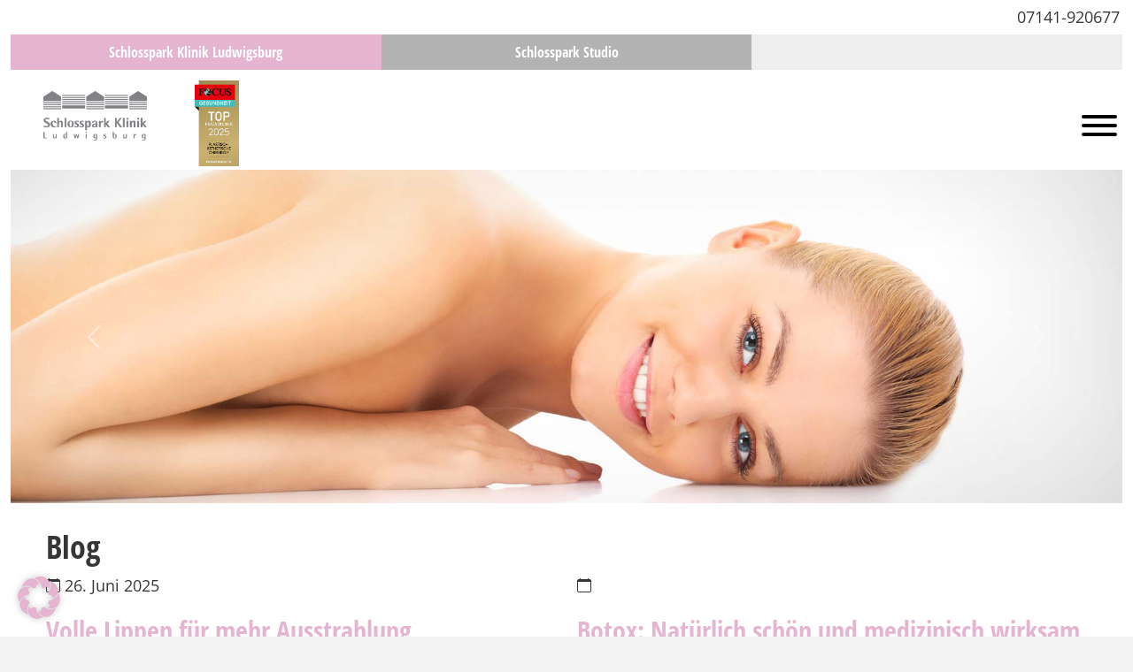

--- FILE ---
content_type: text/html; charset=UTF-8
request_url: https://www.schlosspark-klinik.com/
body_size: 26684
content:
<!DOCTYPE html>
<html lang="de">
   <head>
      <meta charset="utf-8">
      <meta name="viewport" content="width=device-width, initial-scale=1, shrink-to-fit=no">
      <link href="https://www.schlosspark-klinik.com/wp-content/themes/SPK/styles.css?v=1762902931" rel="stylesheet">
      <!-- HTML5 Shim and Respond.js IE8 support of HTML5 elements and media queries -->
      <!-- WARNING: Respond.js doesn't work if you view the page via file:// -->
      <!--[if lt IE 9]>
      <script src="https://oss.maxcdn.com/libs/html5shiv/3.7.0/html5shiv.js"></script>
      <script src="https://oss.maxcdn.com/libs/respond.js/1.4.2/respond.min.js"></script>
      <![endif]-->
      <meta name='robots' content='index, follow, max-image-preview:large, max-snippet:-1, max-video-preview:-1' />
	<style>img:is([sizes="auto" i], [sizes^="auto," i]) { contain-intrinsic-size: 3000px 1500px }</style>
	<link rel="alternate" hreflang="en" href="https://www.schlosspark-klinik.com/en" />
<link rel="alternate" hreflang="de" href="https://www.schlosspark-klinik.com/" />
<link rel="alternate" hreflang="x-default" href="https://www.schlosspark-klinik.com/" />

	<!-- This site is optimized with the Yoast SEO plugin v26.3 - https://yoast.com/wordpress/plugins/seo/ -->
	<title>Plastische Chirurgie Stuttgart - Schönheitschirurgie -</title>
	<link rel="canonical" href="https://www.schlosspark-klinik.com/" />
	<meta property="og:locale" content="de_DE" />
	<meta property="og:type" content="website" />
	<meta property="og:title" content="Plastische Chirurgie Stuttgart - Schönheitschirurgie" />
	<meta property="og:url" content="https://www.schlosspark-klinik.com/" />
	<meta property="og:site_name" content="Plastische Chirurgie Stuttgart - Schönheitschirurgie" />
	<meta name="twitter:card" content="summary_large_image" />
	<script type="application/ld+json" class="yoast-schema-graph">{"@context":"https://schema.org","@graph":[{"@type":"CollectionPage","@id":"https://www.schlosspark-klinik.com/","url":"https://www.schlosspark-klinik.com/","name":"Plastische Chirurgie Stuttgart - Schönheitschirurgie -","isPartOf":{"@id":"https://www.schlosspark-klinik.com/#website"},"breadcrumb":{"@id":"https://www.schlosspark-klinik.com/#breadcrumb"},"inLanguage":"de"},{"@type":"BreadcrumbList","@id":"https://www.schlosspark-klinik.com/#breadcrumb","itemListElement":[{"@type":"ListItem","position":1,"name":"Startseite"}]},{"@type":"WebSite","@id":"https://www.schlosspark-klinik.com/#website","url":"https://www.schlosspark-klinik.com/","name":"Plastische Chirurgie Stuttgart - Schönheitschirurgie","description":"","potentialAction":[{"@type":"SearchAction","target":{"@type":"EntryPoint","urlTemplate":"https://www.schlosspark-klinik.com/?s={search_term_string}"},"query-input":{"@type":"PropertyValueSpecification","valueRequired":true,"valueName":"search_term_string"}}],"inLanguage":"de"}]}</script>
	<!-- / Yoast SEO plugin. -->


<link rel='stylesheet' id='wp-block-library-css' href='https://www.schlosspark-klinik.com/wp-includes/css/dist/block-library/style.min.css?ver=6.8.3' type='text/css' media='all' />
<style id='classic-theme-styles-inline-css' type='text/css'>
/*! This file is auto-generated */
.wp-block-button__link{color:#fff;background-color:#32373c;border-radius:9999px;box-shadow:none;text-decoration:none;padding:calc(.667em + 2px) calc(1.333em + 2px);font-size:1.125em}.wp-block-file__button{background:#32373c;color:#fff;text-decoration:none}
</style>
<style id='global-styles-inline-css' type='text/css'>
:root{--wp--preset--aspect-ratio--square: 1;--wp--preset--aspect-ratio--4-3: 4/3;--wp--preset--aspect-ratio--3-4: 3/4;--wp--preset--aspect-ratio--3-2: 3/2;--wp--preset--aspect-ratio--2-3: 2/3;--wp--preset--aspect-ratio--16-9: 16/9;--wp--preset--aspect-ratio--9-16: 9/16;--wp--preset--color--black: #000000;--wp--preset--color--cyan-bluish-gray: #abb8c3;--wp--preset--color--white: #ffffff;--wp--preset--color--pale-pink: #f78da7;--wp--preset--color--vivid-red: #cf2e2e;--wp--preset--color--luminous-vivid-orange: #ff6900;--wp--preset--color--luminous-vivid-amber: #fcb900;--wp--preset--color--light-green-cyan: #7bdcb5;--wp--preset--color--vivid-green-cyan: #00d084;--wp--preset--color--pale-cyan-blue: #8ed1fc;--wp--preset--color--vivid-cyan-blue: #0693e3;--wp--preset--color--vivid-purple: #9b51e0;--wp--preset--gradient--vivid-cyan-blue-to-vivid-purple: linear-gradient(135deg,rgba(6,147,227,1) 0%,rgb(155,81,224) 100%);--wp--preset--gradient--light-green-cyan-to-vivid-green-cyan: linear-gradient(135deg,rgb(122,220,180) 0%,rgb(0,208,130) 100%);--wp--preset--gradient--luminous-vivid-amber-to-luminous-vivid-orange: linear-gradient(135deg,rgba(252,185,0,1) 0%,rgba(255,105,0,1) 100%);--wp--preset--gradient--luminous-vivid-orange-to-vivid-red: linear-gradient(135deg,rgba(255,105,0,1) 0%,rgb(207,46,46) 100%);--wp--preset--gradient--very-light-gray-to-cyan-bluish-gray: linear-gradient(135deg,rgb(238,238,238) 0%,rgb(169,184,195) 100%);--wp--preset--gradient--cool-to-warm-spectrum: linear-gradient(135deg,rgb(74,234,220) 0%,rgb(151,120,209) 20%,rgb(207,42,186) 40%,rgb(238,44,130) 60%,rgb(251,105,98) 80%,rgb(254,248,76) 100%);--wp--preset--gradient--blush-light-purple: linear-gradient(135deg,rgb(255,206,236) 0%,rgb(152,150,240) 100%);--wp--preset--gradient--blush-bordeaux: linear-gradient(135deg,rgb(254,205,165) 0%,rgb(254,45,45) 50%,rgb(107,0,62) 100%);--wp--preset--gradient--luminous-dusk: linear-gradient(135deg,rgb(255,203,112) 0%,rgb(199,81,192) 50%,rgb(65,88,208) 100%);--wp--preset--gradient--pale-ocean: linear-gradient(135deg,rgb(255,245,203) 0%,rgb(182,227,212) 50%,rgb(51,167,181) 100%);--wp--preset--gradient--electric-grass: linear-gradient(135deg,rgb(202,248,128) 0%,rgb(113,206,126) 100%);--wp--preset--gradient--midnight: linear-gradient(135deg,rgb(2,3,129) 0%,rgb(40,116,252) 100%);--wp--preset--font-size--small: 13px;--wp--preset--font-size--medium: 20px;--wp--preset--font-size--large: 36px;--wp--preset--font-size--x-large: 42px;--wp--preset--spacing--20: 0.44rem;--wp--preset--spacing--30: 0.67rem;--wp--preset--spacing--40: 1rem;--wp--preset--spacing--50: 1.5rem;--wp--preset--spacing--60: 2.25rem;--wp--preset--spacing--70: 3.38rem;--wp--preset--spacing--80: 5.06rem;--wp--preset--shadow--natural: 6px 6px 9px rgba(0, 0, 0, 0.2);--wp--preset--shadow--deep: 12px 12px 50px rgba(0, 0, 0, 0.4);--wp--preset--shadow--sharp: 6px 6px 0px rgba(0, 0, 0, 0.2);--wp--preset--shadow--outlined: 6px 6px 0px -3px rgba(255, 255, 255, 1), 6px 6px rgba(0, 0, 0, 1);--wp--preset--shadow--crisp: 6px 6px 0px rgba(0, 0, 0, 1);}:where(.is-layout-flex){gap: 0.5em;}:where(.is-layout-grid){gap: 0.5em;}body .is-layout-flex{display: flex;}.is-layout-flex{flex-wrap: wrap;align-items: center;}.is-layout-flex > :is(*, div){margin: 0;}body .is-layout-grid{display: grid;}.is-layout-grid > :is(*, div){margin: 0;}:where(.wp-block-columns.is-layout-flex){gap: 2em;}:where(.wp-block-columns.is-layout-grid){gap: 2em;}:where(.wp-block-post-template.is-layout-flex){gap: 1.25em;}:where(.wp-block-post-template.is-layout-grid){gap: 1.25em;}.has-black-color{color: var(--wp--preset--color--black) !important;}.has-cyan-bluish-gray-color{color: var(--wp--preset--color--cyan-bluish-gray) !important;}.has-white-color{color: var(--wp--preset--color--white) !important;}.has-pale-pink-color{color: var(--wp--preset--color--pale-pink) !important;}.has-vivid-red-color{color: var(--wp--preset--color--vivid-red) !important;}.has-luminous-vivid-orange-color{color: var(--wp--preset--color--luminous-vivid-orange) !important;}.has-luminous-vivid-amber-color{color: var(--wp--preset--color--luminous-vivid-amber) !important;}.has-light-green-cyan-color{color: var(--wp--preset--color--light-green-cyan) !important;}.has-vivid-green-cyan-color{color: var(--wp--preset--color--vivid-green-cyan) !important;}.has-pale-cyan-blue-color{color: var(--wp--preset--color--pale-cyan-blue) !important;}.has-vivid-cyan-blue-color{color: var(--wp--preset--color--vivid-cyan-blue) !important;}.has-vivid-purple-color{color: var(--wp--preset--color--vivid-purple) !important;}.has-black-background-color{background-color: var(--wp--preset--color--black) !important;}.has-cyan-bluish-gray-background-color{background-color: var(--wp--preset--color--cyan-bluish-gray) !important;}.has-white-background-color{background-color: var(--wp--preset--color--white) !important;}.has-pale-pink-background-color{background-color: var(--wp--preset--color--pale-pink) !important;}.has-vivid-red-background-color{background-color: var(--wp--preset--color--vivid-red) !important;}.has-luminous-vivid-orange-background-color{background-color: var(--wp--preset--color--luminous-vivid-orange) !important;}.has-luminous-vivid-amber-background-color{background-color: var(--wp--preset--color--luminous-vivid-amber) !important;}.has-light-green-cyan-background-color{background-color: var(--wp--preset--color--light-green-cyan) !important;}.has-vivid-green-cyan-background-color{background-color: var(--wp--preset--color--vivid-green-cyan) !important;}.has-pale-cyan-blue-background-color{background-color: var(--wp--preset--color--pale-cyan-blue) !important;}.has-vivid-cyan-blue-background-color{background-color: var(--wp--preset--color--vivid-cyan-blue) !important;}.has-vivid-purple-background-color{background-color: var(--wp--preset--color--vivid-purple) !important;}.has-black-border-color{border-color: var(--wp--preset--color--black) !important;}.has-cyan-bluish-gray-border-color{border-color: var(--wp--preset--color--cyan-bluish-gray) !important;}.has-white-border-color{border-color: var(--wp--preset--color--white) !important;}.has-pale-pink-border-color{border-color: var(--wp--preset--color--pale-pink) !important;}.has-vivid-red-border-color{border-color: var(--wp--preset--color--vivid-red) !important;}.has-luminous-vivid-orange-border-color{border-color: var(--wp--preset--color--luminous-vivid-orange) !important;}.has-luminous-vivid-amber-border-color{border-color: var(--wp--preset--color--luminous-vivid-amber) !important;}.has-light-green-cyan-border-color{border-color: var(--wp--preset--color--light-green-cyan) !important;}.has-vivid-green-cyan-border-color{border-color: var(--wp--preset--color--vivid-green-cyan) !important;}.has-pale-cyan-blue-border-color{border-color: var(--wp--preset--color--pale-cyan-blue) !important;}.has-vivid-cyan-blue-border-color{border-color: var(--wp--preset--color--vivid-cyan-blue) !important;}.has-vivid-purple-border-color{border-color: var(--wp--preset--color--vivid-purple) !important;}.has-vivid-cyan-blue-to-vivid-purple-gradient-background{background: var(--wp--preset--gradient--vivid-cyan-blue-to-vivid-purple) !important;}.has-light-green-cyan-to-vivid-green-cyan-gradient-background{background: var(--wp--preset--gradient--light-green-cyan-to-vivid-green-cyan) !important;}.has-luminous-vivid-amber-to-luminous-vivid-orange-gradient-background{background: var(--wp--preset--gradient--luminous-vivid-amber-to-luminous-vivid-orange) !important;}.has-luminous-vivid-orange-to-vivid-red-gradient-background{background: var(--wp--preset--gradient--luminous-vivid-orange-to-vivid-red) !important;}.has-very-light-gray-to-cyan-bluish-gray-gradient-background{background: var(--wp--preset--gradient--very-light-gray-to-cyan-bluish-gray) !important;}.has-cool-to-warm-spectrum-gradient-background{background: var(--wp--preset--gradient--cool-to-warm-spectrum) !important;}.has-blush-light-purple-gradient-background{background: var(--wp--preset--gradient--blush-light-purple) !important;}.has-blush-bordeaux-gradient-background{background: var(--wp--preset--gradient--blush-bordeaux) !important;}.has-luminous-dusk-gradient-background{background: var(--wp--preset--gradient--luminous-dusk) !important;}.has-pale-ocean-gradient-background{background: var(--wp--preset--gradient--pale-ocean) !important;}.has-electric-grass-gradient-background{background: var(--wp--preset--gradient--electric-grass) !important;}.has-midnight-gradient-background{background: var(--wp--preset--gradient--midnight) !important;}.has-small-font-size{font-size: var(--wp--preset--font-size--small) !important;}.has-medium-font-size{font-size: var(--wp--preset--font-size--medium) !important;}.has-large-font-size{font-size: var(--wp--preset--font-size--large) !important;}.has-x-large-font-size{font-size: var(--wp--preset--font-size--x-large) !important;}
:where(.wp-block-post-template.is-layout-flex){gap: 1.25em;}:where(.wp-block-post-template.is-layout-grid){gap: 1.25em;}
:where(.wp-block-columns.is-layout-flex){gap: 2em;}:where(.wp-block-columns.is-layout-grid){gap: 2em;}
:root :where(.wp-block-pullquote){font-size: 1.5em;line-height: 1.6;}
</style>
<link rel='stylesheet' id='contact-form-7-css' href='https://www.schlosspark-klinik.com/wp-content/plugins/contact-form-7/includes/css/styles.css?ver=6.1.3' type='text/css' media='all' />
<link rel='stylesheet' id='megamenu-css' href='https://www.schlosspark-klinik.com/wp-content/uploads/maxmegamenu/style_de.css?ver=3fa926' type='text/css' media='all' />
<link rel='stylesheet' id='dashicons-css' href='https://www.schlosspark-klinik.com/wp-includes/css/dashicons.min.css?ver=6.8.3' type='text/css' media='all' />
<link rel='stylesheet' id='borlabs-cookie-css' href='https://www.schlosspark-klinik.com/wp-content/cache/borlabs-cookie/borlabs-cookie_1_de.css?ver=2.3.3-12' type='text/css' media='all' />
<meta name="generator" content="WPML ver:4.8.4 stt:1,3;" />
<script>
if('0' === '1') {
    window.dataLayer = window.dataLayer || [];
    function gtag(){dataLayer.push(arguments);}
    gtag('consent', 'default', {
       'ad_storage': 'denied',
       'analytics_storage': 'denied'
    });
    gtag("js", new Date());

    gtag("config", "UA-47783105-1", { "anonymize_ip": true });

    (function (w, d, s, i) {
    var f = d.getElementsByTagName(s)[0],
        j = d.createElement(s);
    j.async = true;
    j.src =
        "https://www.googletagmanager.com/gtag/js?id=" + i;
    f.parentNode.insertBefore(j, f);
    })(window, document, "script", "UA-47783105-1");
}
</script><script>
if('0' === '1') {
    window.dataLayer = window.dataLayer || [];
    function gtag(){dataLayer.push(arguments);}
    gtag('consent', 'default', {
       'ad_storage': 'denied',
       'analytics_storage': 'denied'
    });
    gtag("js", new Date());

    gtag("config", "AW-10865583217");
gtag('config', 'AW-10865583217/R3u5CLmCiqgDEPHIjr0o', {
    'phone_conversion_number': '07141-920677'
  });
    (function (w, d, s, i) {
    var f = d.getElementsByTagName(s)[0],
        j = d.createElement(s);
    j.async = true;
    j.src =
        "https://www.googletagmanager.com/gtag/js?id=" + i;
    f.parentNode.insertBefore(j, f);
    })(window, document, "script", "AW-10865583217");
}
</script><link rel="icon" href="https://www.schlosspark-klinik.com/wp-content/uploads/2022/11/cropped-favicon-32x32.png" sizes="32x32" />
<link rel="icon" href="https://www.schlosspark-klinik.com/wp-content/uploads/2022/11/cropped-favicon-192x192.png" sizes="192x192" />
<link rel="apple-touch-icon" href="https://www.schlosspark-klinik.com/wp-content/uploads/2022/11/cropped-favicon-180x180.png" />
<meta name="msapplication-TileImage" content="https://www.schlosspark-klinik.com/wp-content/uploads/2022/11/cropped-favicon-270x270.png" />
<style type="text/css">/** Mega Menu CSS: fs **/</style>
   </head>
   <body class="spk">
      <div class="container-fluid d-none d-lg-block" style="padding: 7px 15px;text-align:right;"><a href="tel:+497141920677">07141-920677</a></div>
      <div class="container-fluid bereiche">
      	<div class="row ms-0 me-0">
      		<div class="col spk active">
      			<a class="" href="/">
      				      				<span class="d-none d-md-inline-block">Schlosspark </span> Klinik <span class="d-none d-md-inline-block"> Ludwigsburg</span>      			</a>
      		</div>
      		<div class="col  spa">
      			<a class="" href="https://www.schlosspark-klinik.com/kosmetik-ludwigsburg"><span class="d-none d-md-inline-block">Schlosspark </span> Studio</a>
      		</div>
      		<div class="col  spf" style="background: #EEEEEE;">
      			      		</div>
      	</div>
      	<div class="text-end mt-1 pb-1">
			<div class="d-none">
			<a href="/" class="active">DE</a>
      		<a href="/en" class="">EN</a>	
			</div>
      		
      	</div>
      </div>
      <div class="nav-placeholder" style="height: inherit;"></div>
      <div class="container-fluid navi">
      	<div class="row">
      		<div class="col-xl-3 col-lg-5 col-9 ps-lg-5 pt-2">
      			<div class="row">
      				<div class="col">
      					<a href="/"><img class="img-fluid mt-2" src="https://www.schlosspark-klinik.com/wp-content/themes/SPK/img/schlosspark-klinik-medical-spa.png" alt="Plastische Chirurgie Stuttgart - Schönheitschirurgie Schlosspark Klinik" width="150"></a>
      				</div>
      				<div class="col">
      					<!--<a href="/kosmetik-stuttgart" style="position: relative;left: 15px;"><img class="img-fluid" src="https://www.schlosspark-klinik.com/wp-content/themes/SPK/img/logo_studio.png" alt="Plastische Chirurgie Stuttgart - Schönheitschirurgie Schlosspark Klinik" style="top: -4px;position: relative;max-width:120px" width="205" height="138"></a>-->
						<img class="img-fluid" src="https://www.schlosspark-klinik.com/wp-content/uploads/2024/11/top_klinik.png" style="left:30px;top: -4px;position: relative;max-width:50px" >
						      				</div>
      			</div>
      		</div>
      		<div class="col-xl-9  col-lg-7 col-3">
      			<div id="mega-menu-wrap-max_mega_menu_1" class="mega-menu-wrap"><div class="mega-menu-toggle"><div class="mega-toggle-blocks-left"></div><div class="mega-toggle-blocks-center"></div><div class="mega-toggle-blocks-right"><div class='mega-toggle-block mega-menu-toggle-animated-block mega-toggle-block-0' id='mega-toggle-block-0'><button aria-label="Toggle Menu" class="mega-toggle-animated mega-toggle-animated-slider" type="button" aria-expanded="false">
                  <span class="mega-toggle-animated-box">
                    <span class="mega-toggle-animated-inner"></span>
                  </span>
                </button></div></div></div><ul id="mega-menu-max_mega_menu_1" class="mega-menu max-mega-menu mega-menu-horizontal mega-no-js" data-event="hover_intent" data-effect="fade_up" data-effect-speed="200" data-effect-mobile="disabled" data-effect-speed-mobile="0" data-mobile-force-width="body" data-second-click="go" data-document-click="collapse" data-vertical-behaviour="standard" data-breakpoint="1340" data-unbind="true" data-mobile-state="collapse_all" data-mobile-direction="vertical" data-hover-intent-timeout="300" data-hover-intent-interval="100"><li class="mega-menu-item mega-menu-item-type-post_type mega-menu-item-object-page mega-menu-item-has-children mega-align-bottom-left mega-menu-flyout mega-menu-item-12" id="mega-menu-item-12"><a class="mega-menu-link" href="https://www.schlosspark-klinik.com/schlossparkklinik" aria-expanded="false" tabindex="0">Über uns<span class="mega-indicator" aria-hidden="true"></span></a>
<ul class="mega-sub-menu">
<li class="mega-menu-item mega-menu-item-type-post_type mega-menu-item-object-page mega-menu-item-15" id="mega-menu-item-15"><a class="mega-menu-link" href="https://www.schlosspark-klinik.com/schlossparkklinik/philosophie">Philosophie &#038; Qualitätssicherung</a></li><li class="mega-menu-item mega-menu-item-type-post_type mega-menu-item-object-page mega-menu-item-has-children mega-menu-item-20" id="mega-menu-item-20"><a class="mega-menu-link" href="https://www.schlosspark-klinik.com/schlossparkklinik/team" aria-expanded="false">Team<span class="mega-indicator" aria-hidden="true"></span></a>
	<ul class="mega-sub-menu">
<li class="mega-menu-item mega-menu-item-type-post_type mega-menu-item-object-page mega-menu-item-914" id="mega-menu-item-914"><a class="mega-menu-link" href="https://www.schlosspark-klinik.com/schlossparkklinik/team/dr-christian-beescho">Dr. med. Christian Beescho</a></li><li class="mega-menu-item mega-menu-item-type-post_type mega-menu-item-object-page mega-menu-item-240" id="mega-menu-item-240"><a class="mega-menu-link" href="https://www.schlosspark-klinik.com/schlossparkklinik/team/stephan-haas">Stephan Haas</a></li>	</ul>
</li></ul>
</li><li class="mega-menu-item mega-menu-item-type-post_type mega-menu-item-object-page mega-menu-item-has-children mega-align-bottom-left mega-menu-flyout mega-menu-item-36" id="mega-menu-item-36"><a class="mega-menu-link" href="https://www.schlosspark-klinik.com/behandlungsspektrum" aria-expanded="false" tabindex="0">Behandlungsspektrum<span class="mega-indicator" aria-hidden="true"></span></a>
<ul class="mega-sub-menu">
<li class="mega-menu-item mega-menu-item-type-post_type mega-menu-item-object-page mega-menu-item-has-children mega-menu-item-494" id="mega-menu-item-494"><a class="mega-menu-link" href="https://www.schlosspark-klinik.com/brustchirurgie" aria-expanded="false">Brustchirurgie<span class="mega-indicator" aria-hidden="true"></span></a>
	<ul class="mega-sub-menu">
<li class="mega-menu-item mega-menu-item-type-post_type mega-menu-item-object-page mega-menu-item-498" id="mega-menu-item-498"><a class="mega-menu-link" href="https://www.schlosspark-klinik.com/brustvergroesserung-stuttgart">Brustvergrößerung</a></li><li class="mega-menu-item mega-menu-item-type-post_type mega-menu-item-object-page mega-menu-item-497" id="mega-menu-item-497"><a class="mega-menu-link" href="https://www.schlosspark-klinik.com/minimalinvasiv">minimalinvasive Brustvergrößerung</a></li><li class="mega-menu-item mega-menu-item-type-post_type mega-menu-item-object-page mega-menu-item-496" id="mega-menu-item-496"><a class="mega-menu-link" href="https://www.schlosspark-klinik.com/brustverkleinerung-stuttgart">Brustverkleinerung</a></li><li class="mega-menu-item mega-menu-item-type-post_type mega-menu-item-object-page mega-menu-item-499" id="mega-menu-item-499"><a class="mega-menu-link" href="https://www.schlosspark-klinik.com/bruststraffung-stuttgart">Bruststraffung</a></li><li class="mega-menu-item mega-menu-item-type-post_type mega-menu-item-object-page mega-menu-item-495" id="mega-menu-item-495"><a class="mega-menu-link" href="https://www.schlosspark-klinik.com/brustimplantatwechsel-stuttgart">Implantatwechsel</a></li>	</ul>
</li><li class="mega-menu-item mega-menu-item-type-post_type mega-menu-item-object-page mega-menu-item-has-children mega-menu-item-474" id="mega-menu-item-474"><a class="mega-menu-link" href="https://www.schlosspark-klinik.com/gesichtschirurgie" aria-expanded="false">Gesichtschirurgie<span class="mega-indicator" aria-hidden="true"></span></a>
	<ul class="mega-sub-menu">
<li class="mega-menu-item mega-menu-item-type-post_type mega-menu-item-object-page mega-menu-item-477" id="mega-menu-item-477"><a class="mega-menu-link" href="https://www.schlosspark-klinik.com/lidstraffung-stuttgart">Lidstraffung</a></li><li class="mega-menu-item mega-menu-item-type-post_type mega-menu-item-object-page mega-menu-item-476" id="mega-menu-item-476"><a class="mega-menu-link" href="https://www.schlosspark-klinik.com/stirnlifting-augenbrauenlifting">Stirnlifting und Augenbrauenlifting</a></li><li class="mega-menu-item mega-menu-item-type-post_type mega-menu-item-object-page mega-menu-item-475" id="mega-menu-item-475"><a class="mega-menu-link" href="https://www.schlosspark-klinik.com/facelifting-halslifting">Facelifting und Halslifting</a></li>	</ul>
</li><li class="mega-menu-item mega-menu-item-type-post_type mega-menu-item-object-page mega-menu-item-has-children mega-menu-item-456" id="mega-menu-item-456"><a class="mega-menu-link" href="https://www.schlosspark-klinik.com/intimchirurgie-stuttgart" aria-expanded="false">Intimchirurgie<span class="mega-indicator" aria-hidden="true"></span></a>
	<ul class="mega-sub-menu">
<li class="mega-menu-item mega-menu-item-type-post_type mega-menu-item-object-page mega-menu-item-459" id="mega-menu-item-459"><a class="mega-menu-link" href="https://www.schlosspark-klinik.com/schamlippenverkleinerung-korrektur-stuttgart-schonend-sicher">Schamlippenkorrektur</a></li><li class="mega-menu-item mega-menu-item-type-post_type mega-menu-item-object-page mega-menu-item-458" id="mega-menu-item-458"><a class="mega-menu-link" href="https://www.schlosspark-klinik.com/scheidenverengung">Scheidenverengung</a></li><li class="mega-menu-item mega-menu-item-type-post_type mega-menu-item-object-page mega-menu-item-457" id="mega-menu-item-457"><a class="mega-menu-link" href="https://www.schlosspark-klinik.com/intimchirurgie-fuer-maenner">Intimchirurgie für Männer</a></li>	</ul>
</li><li class="mega-menu-item mega-menu-item-type-post_type mega-menu-item-object-page mega-menu-item-has-children mega-menu-item-434" id="mega-menu-item-434"><a class="mega-menu-link" href="https://www.schlosspark-klinik.com/aesthetik-anti-aging" aria-expanded="false">Ästhetik &#038; Anti-Aging &#038; Longevity<span class="mega-indicator" aria-hidden="true"></span></a>
	<ul class="mega-sub-menu">
<li class="mega-menu-item mega-menu-item-type-post_type mega-menu-item-object-page mega-menu-item-440" id="mega-menu-item-440"><a class="mega-menu-link" href="https://www.schlosspark-klinik.com/botox-faltenbehandlung">Botox Faltenbehandlung</a></li><li class="mega-menu-item mega-menu-item-type-post_type mega-menu-item-object-page mega-menu-item-439" id="mega-menu-item-439"><a class="mega-menu-link" href="https://www.schlosspark-klinik.com/faltenbehandlung-stuttgart">Faltenbehandlung mit Hyaluron &#038; Biostimulatoren</a></li><li class="mega-menu-item mega-menu-item-type-post_type mega-menu-item-object-page mega-menu-item-438" id="mega-menu-item-438"><a class="mega-menu-link" href="https://www.schlosspark-klinik.com/lippen-aufspritzen-stuttgart">Lippen</a></li><li class="mega-menu-item mega-menu-item-type-post_type mega-menu-item-object-page mega-menu-item-437" id="mega-menu-item-437"><a class="mega-menu-link" href="https://www.schlosspark-klinik.com/anti-aging-behandlung-stuttgart">Anti-Aging &#038; Longevity</a></li><li class="mega-menu-item mega-menu-item-type-post_type mega-menu-item-object-page mega-menu-item-436" id="mega-menu-item-436"><a class="mega-menu-link" href="https://www.schlosspark-klinik.com/fadenlifting-stuttgart">Fadenlifting</a></li><li class="mega-menu-item mega-menu-item-type-post_type mega-menu-item-object-page mega-menu-item-435" id="mega-menu-item-435"><a class="mega-menu-link" href="https://www.schlosspark-klinik.com/augenbrauen-wimpern-haare-stuttgart">Haartransplantation</a></li>	</ul>
</li><li class="mega-menu-item mega-menu-item-type-post_type mega-menu-item-object-page mega-menu-item-has-children mega-menu-item-400" id="mega-menu-item-400"><a class="mega-menu-link" href="https://www.schlosspark-klinik.com/koerperformung" aria-expanded="false">Body-Contouring<span class="mega-indicator" aria-hidden="true"></span></a>
	<ul class="mega-sub-menu">
<li class="mega-menu-item mega-menu-item-type-post_type mega-menu-item-object-page mega-menu-item-406" id="mega-menu-item-406"><a class="mega-menu-link" href="https://www.schlosspark-klinik.com/oberarmstraffung-stuttgart">Oberarmstraffung</a></li><li class="mega-menu-item mega-menu-item-type-post_type mega-menu-item-object-page mega-menu-item-405" id="mega-menu-item-405"><a class="mega-menu-link" href="https://www.schlosspark-klinik.com/bruststraffung-stuttgart">Bruststraffung</a></li><li class="mega-menu-item mega-menu-item-type-post_type mega-menu-item-object-page mega-menu-item-404" id="mega-menu-item-404"><a class="mega-menu-link" href="https://www.schlosspark-klinik.com/bauchdeckenstraffung-stuttgart">Bauchdeckenstraffung</a></li><li class="mega-menu-item mega-menu-item-type-post_type mega-menu-item-object-page mega-menu-item-403" id="mega-menu-item-403"><a class="mega-menu-link" href="https://www.schlosspark-klinik.com/rectusdiastase-stuttgart">Rectusdiastase</a></li><li class="mega-menu-item mega-menu-item-type-post_type mega-menu-item-object-page mega-menu-item-402" id="mega-menu-item-402"><a class="mega-menu-link" href="https://www.schlosspark-klinik.com/oberschenkelstraffung-stuttgart">Oberschenkelstraffung</a></li><li class="mega-menu-item mega-menu-item-type-post_type mega-menu-item-object-page mega-menu-item-401" id="mega-menu-item-401"><a class="mega-menu-link" href="https://www.schlosspark-klinik.com/fettabsaugung-stuttgart">Fettabsaugung</a></li>	</ul>
</li><li class="mega-menu-item mega-menu-item-type-post_type mega-menu-item-object-page mega-menu-item-363" id="mega-menu-item-363"><a class="mega-menu-link" href="https://www.schlosspark-klinik.com/ultherapy-stuttgart">Ultherapy™ und SECTUM®</a></li><li class="mega-menu-item mega-menu-item-type-post_type mega-menu-item-object-page mega-menu-item-364" id="mega-menu-item-364"><a class="mega-menu-link" href="https://www.schlosspark-klinik.com/lipoedembehandlung-stuttgart">Lipödem-Klinik</a></li><li class="mega-menu-item mega-menu-item-type-post_type mega-menu-item-object-page mega-menu-item-365" id="mega-menu-item-365"><a class="mega-menu-link" href="https://www.schlosspark-klinik.com/kryolipolyse-stuttgart">Kryolipolyse</a></li><li class="mega-menu-item mega-menu-item-type-post_type mega-menu-item-object-page mega-menu-item-366" id="mega-menu-item-366"><a class="mega-menu-link" href="https://www.schlosspark-klinik.com/behandlungsspektrum/anaesthesie">Anästhesie</a></li></ul>
</li><li class="mega-menu-item mega-menu-item-type-post_type mega-menu-item-object-page mega-menu-item-has-children mega-align-bottom-left mega-menu-flyout mega-menu-item-37" id="mega-menu-item-37"><a class="mega-menu-link" href="https://www.schlosspark-klinik.com/informationen" aria-expanded="false" tabindex="0">Informationen<span class="mega-indicator" aria-hidden="true"></span></a>
<ul class="mega-sub-menu">
<li class="mega-menu-item mega-menu-item-type-post_type mega-menu-item-object-page mega-menu-item-316" id="mega-menu-item-316"><a class="mega-menu-link" href="https://www.schlosspark-klinik.com/informationen/service-angebote">Service und Angebote</a></li><li class="mega-menu-item mega-menu-item-type-post_type mega-menu-item-object-page mega-menu-item-318" id="mega-menu-item-318"><a class="mega-menu-link" href="https://www.schlosspark-klinik.com/informationen/finanzierung">Finanzierung</a></li><li class="mega-menu-item mega-menu-item-type-post_type mega-menu-item-object-page mega-menu-item-319" id="mega-menu-item-319"><a class="mega-menu-link" href="https://www.schlosspark-klinik.com/informationen/folgekostenversicherung">Folgekostenversicherung</a></li></ul>
</li><li class="mega-menu-item mega-menu-item-type-post_type mega-menu-item-object-page mega-current_page_parent mega-align-bottom-left mega-menu-flyout mega-menu-item-39" id="mega-menu-item-39"><a class="mega-menu-link" href="https://www.schlosspark-klinik.com/blog" tabindex="0">Blog</a></li><li class="mega-menu-item mega-menu-item-type-post_type mega-menu-item-object-page mega-align-bottom-left mega-menu-flyout mega-menu-item-40" id="mega-menu-item-40"><a class="mega-menu-link" href="https://www.schlosspark-klinik.com/kontakt" tabindex="0">Kontakt</a></li><li class="mega-menu-item mega-menu-item-type-post_type mega-menu-item-object-page mega-align-bottom-left mega-menu-flyout mega-menu-item-115" id="mega-menu-item-115"><a class="mega-menu-link" href="https://www.schlosspark-klinik.com/schlossparkklinik/stellenangebote" tabindex="0">Stellenangebote</a></li></ul></div>      			      		</div>
      	</div>
      	
      </div>

<div class="container-fluid">
	<div id="carousel" class="carousel carousel-fade slide" data-bs-ride="carousel" data-bs-pause="false">
	  <div class="carousel-inner">
	  		    <div class="carousel-item active">
	      <img src="https://www.schlosspark-klinik.com/wp-content/uploads/2022/11/schlosspark-klinik-ludiwgsburg.jpg" class="d-block w-100" alt="">
	    </div>
	  		    <div class="carousel-item ">
	      <img src="https://www.schlosspark-klinik.com/wp-content/uploads/2022/11/schlosspark-klinik-ludiwgsburg-2.jpg" class="d-block w-100" alt="">
	    </div>
	  		    <div class="carousel-item ">
	      <img src="https://www.schlosspark-klinik.com/wp-content/uploads/2022/11/schlosspark-klinik-ludiwgsburg-3.jpg" class="d-block w-100" alt="">
	    </div>
	  		    <div class="carousel-item ">
	      <img src="https://www.schlosspark-klinik.com/wp-content/uploads/2022/11/schlosspark-klinik-ludiwgsburg-4.jpg" class="d-block w-100" alt="">
	    </div>
	  		    <div class="carousel-item ">
	      <img src="https://www.schlosspark-klinik.com/wp-content/uploads/2022/11/schlosspark-klinik-ludiwgsburg-5.jpg" class="d-block w-100" alt="">
	    </div>
	  		    <div class="carousel-item ">
	      <img src="https://www.schlosspark-klinik.com/wp-content/uploads/2022/11/schlosspark-klinik-ludiwgsburg-6.jpg" class="d-block w-100" alt="">
	    </div>
	  		  </div>
	  	  <button class="carousel-control-prev" type="button" data-bs-target="#carousel" data-bs-slide="prev">
	    <span class="carousel-control-prev-icon" aria-hidden="true"></span>
	    <span class="visually-hidden">Previous</span>
	  </button>
	  <button class="carousel-control-next" type="button" data-bs-target="#carousel" data-bs-slide="next">
	    <span class="carousel-control-next-icon" aria-hidden="true"></span>
	    <span class="visually-hidden">Next</span>
	  </button>
			</div>	
</div>







<div class="container-fluid text">
	<div class="container pt-2 pb-2">
		<h1>Blog</h1>
		<div class="row">
<div class="col-lg-6 mb-3">
		<svg style="position:relative;top:-2px;" xmlns="http://www.w3.org/2000/svg" width="16" height="16" fill="currentColor" class="bi bi-calendar" viewBox="0 0 16 16">
  <path d="M3.5 0a.5.5 0 0 1 .5.5V1h8V.5a.5.5 0 0 1 1 0V1h1a2 2 0 0 1 2 2v11a2 2 0 0 1-2 2H2a2 2 0 0 1-2-2V3a2 2 0 0 1 2-2h1V.5a.5.5 0 0 1 .5-.5zM1 4v10a1 1 0 0 0 1 1h12a1 1 0 0 0 1-1V4H1z"/>
</svg> 26. Juni 2025<h2>Volle Lippen für mehr Ausstrahlung</h2>
		<p>Volle Lippen für mehr Ausstrahlung Vollere, definiertere und symmetrischere Lippen – der Wunsch nach einer harmonischen Lippenform ist nicht nur ein Trend, sondern ein langjähriges Schönheitsideal. In der Schlosspark Klinik Ludwigsburg bieten wir Ihnen innovative und präzise Methoden zur Lippenbehandlung, um Ihnen das gewünschte Lippenvolumen und eine harmonische Kontur zu verleihen. Ob Lippenunterspritzung, Russian Lips [&hellip;]</p>
		<p class="readmore">
	<a class="btn btn-white" href="https://www.schlosspark-klinik.com/blog/brustkorrektur-2-2-2" itemprop="url">
		Weiterlesen ...	</a>
</p>
</div>
<div class="col-lg-6 mb-3">
		<svg style="position:relative;top:-2px;" xmlns="http://www.w3.org/2000/svg" width="16" height="16" fill="currentColor" class="bi bi-calendar" viewBox="0 0 16 16">
  <path d="M3.5 0a.5.5 0 0 1 .5.5V1h8V.5a.5.5 0 0 1 1 0V1h1a2 2 0 0 1 2 2v11a2 2 0 0 1-2 2H2a2 2 0 0 1-2-2V3a2 2 0 0 1 2-2h1V.5a.5.5 0 0 1 .5-.5zM1 4v10a1 1 0 0 0 1 1h12a1 1 0 0 0 1-1V4H1z"/>
</svg> <h2>Botox: Natürlich schön und medizinisch wirksam – ein umfassender Einblick</h2>
		<p>Botox®: Natürlich schön und medizinisch wirksam – ein umfassender Einblick Ob zur sanften Glättung erster Fältchen oder zur gezielten Behandlung von Beschwerden wie Migräne, Zähneknirschen oder starkem Schwitzen: Botulinumtoxin, bekannt unter dem Handelsnamen Botox®, hat sich in der ästhetischen und therapeutischen Medizin seit Jahren bewährt. Die Schlosspark Klinik Ludwigsburg gehört zu den erfahrensten Adressen für [&hellip;]</p>
		<p class="readmore">
	<a class="btn btn-white" href="https://www.schlosspark-klinik.com/blog/hydrafacial-2" itemprop="url">
		Weiterlesen ...	</a>
</p>
</div>
<div class="col-lg-6 mb-3">
		<svg style="position:relative;top:-2px;" xmlns="http://www.w3.org/2000/svg" width="16" height="16" fill="currentColor" class="bi bi-calendar" viewBox="0 0 16 16">
  <path d="M3.5 0a.5.5 0 0 1 .5.5V1h8V.5a.5.5 0 0 1 1 0V1h1a2 2 0 0 1 2 2v11a2 2 0 0 1-2 2H2a2 2 0 0 1-2-2V3a2 2 0 0 1 2-2h1V.5a.5.5 0 0 1 .5-.5zM1 4v10a1 1 0 0 0 1 1h12a1 1 0 0 0 1-1V4H1z"/>
</svg> <h2>Better Aging &#038; Longevity – Die Kunst des gesunden, natürlichen Alterns</h2>
		<p>Better Aging &amp; Longevity – Die Kunst des gesunden, natürlichen Alterns Jung aussehen, sich vital fühlen und das Leben aktiv gestalten – dieser Wunsch begleitet viele Menschen, besonders ab der Lebensmitte. Dabei geht es längst nicht mehr nur um das &#8222;Zurückdrehen der Zeit&#8220;. Vielmehr steht ein modernes, bewusstes Verständnis von Altern im Vordergrund: Better Aging. [&hellip;]</p>
		<p class="readmore">
	<a class="btn btn-white" href="https://www.schlosspark-klinik.com/blog/hydrafacial-2-2" itemprop="url">
		Weiterlesen ...	</a>
</p>
</div>
<div class="col-lg-6 mb-3">
		<svg style="position:relative;top:-2px;" xmlns="http://www.w3.org/2000/svg" width="16" height="16" fill="currentColor" class="bi bi-calendar" viewBox="0 0 16 16">
  <path d="M3.5 0a.5.5 0 0 1 .5.5V1h8V.5a.5.5 0 0 1 1 0V1h1a2 2 0 0 1 2 2v11a2 2 0 0 1-2 2H2a2 2 0 0 1-2-2V3a2 2 0 0 1 2-2h1V.5a.5.5 0 0 1 .5-.5zM1 4v10a1 1 0 0 0 1 1h12a1 1 0 0 0 1-1V4H1z"/>
</svg> <h2>Longevity von innen: Wie moderne Infusionstherapie Ihre Gesundheit nachhaltig stärkt</h2>
		<p>Longevity von innen: Wie moderne Infusionstherapie Ihre Gesundheit nachhaltig stärkt In einer Welt, in der Stress, Umweltbelastung und chronische Erschöpfung zunehmend unseren Alltag prägen, wird der Wunsch nach ganzheitlicher Gesundheit, nachhaltiger Energie und aktiver Lebensverlängerung immer stärker. Während Ernährung, Bewegung und mentale Gesundheit zentrale Säulen eines gesunden Lebensstils sind, rückt eine medizinisch gestützte Maßnahme zunehmend [&hellip;]</p>
		<p class="readmore">
	<a class="btn btn-white" href="https://www.schlosspark-klinik.com/blog/hydrafacial-2-2-2" itemprop="url">
		Weiterlesen ...	</a>
</p>
</div>
<div class="col-lg-6 mb-3">
		<svg style="position:relative;top:-2px;" xmlns="http://www.w3.org/2000/svg" width="16" height="16" fill="currentColor" class="bi bi-calendar" viewBox="0 0 16 16">
  <path d="M3.5 0a.5.5 0 0 1 .5.5V1h8V.5a.5.5 0 0 1 1 0V1h1a2 2 0 0 1 2 2v11a2 2 0 0 1-2 2H2a2 2 0 0 1-2-2V3a2 2 0 0 1 2-2h1V.5a.5.5 0 0 1 .5-.5zM1 4v10a1 1 0 0 0 1 1h12a1 1 0 0 0 1-1V4H1z"/>
</svg> 18. Juni 2025<h2>Implantatwechsel nach Brustvergrößerung: Wann er notwendig wird – und worauf Sie achten sollten</h2>
		<p>Implantatwechsel nach Brustvergrößerung: Wann er notwendig wird – und worauf Sie achten sollten Die Brustvergrößerung mit Implantaten zählt weltweit zu den am häufigsten durchgeführten ästhetisch-chirurgischen Eingriffen. In den meisten Fällen sind die Patientinnen mit dem Ergebnis über viele Jahre hinweg zufrieden. Dennoch kann es im Laufe der Zeit zu Veränderungen oder Problemen kommen, die einen [&hellip;]</p>
		<p class="readmore">
	<a class="btn btn-white" href="https://www.schlosspark-klinik.com/blog/bruststraffung-2" itemprop="url">
		Weiterlesen ...	</a>
</p>
</div>
<div class="col-lg-6 mb-3">
		<svg style="position:relative;top:-2px;" xmlns="http://www.w3.org/2000/svg" width="16" height="16" fill="currentColor" class="bi bi-calendar" viewBox="0 0 16 16">
  <path d="M3.5 0a.5.5 0 0 1 .5.5V1h8V.5a.5.5 0 0 1 1 0V1h1a2 2 0 0 1 2 2v11a2 2 0 0 1-2 2H2a2 2 0 0 1-2-2V3a2 2 0 0 1 2-2h1V.5a.5.5 0 0 1 .5-.5zM1 4v10a1 1 0 0 0 1 1h12a1 1 0 0 0 1-1V4H1z"/>
</svg> <h2>Scheidenverengung ohne Operation: Moderne Intimästhetik für mehr Gefühl, Selbstbewusstsein und Lebensqualität</h2>
		<p>Scheidenverengung ohne Operation: Moderne Intimästhetik für mehr Gefühl, Selbstbewusstsein und Lebensqualität Die weibliche Intimregion ist ein hochsensibler Bereich – sowohl körperlich als auch emotional. Wenn sich im Laufe des Lebens Veränderungen in diesem Bereich einstellen, können sie sich auf vielfältige Weise bemerkbar machen: in Form eines verringerten sexuellen Empfindens, als Unzufriedenheit mit dem eigenen Körpergefühl [&hellip;]</p>
		<p class="readmore">
	<a class="btn btn-white" href="https://www.schlosspark-klinik.com/blog/bruststraffung-2-2" itemprop="url">
		Weiterlesen ...	</a>
</p>
</div>
<div class="col-lg-6 mb-3">
		<svg style="position:relative;top:-2px;" xmlns="http://www.w3.org/2000/svg" width="16" height="16" fill="currentColor" class="bi bi-calendar" viewBox="0 0 16 16">
  <path d="M3.5 0a.5.5 0 0 1 .5.5V1h8V.5a.5.5 0 0 1 1 0V1h1a2 2 0 0 1 2 2v11a2 2 0 0 1-2 2H2a2 2 0 0 1-2-2V3a2 2 0 0 1 2-2h1V.5a.5.5 0 0 1 .5-.5zM1 4v10a1 1 0 0 0 1 1h12a1 1 0 0 0 1-1V4H1z"/>
</svg> 02. Juni 2025<h2>Endospheres®-Therapie bei Lipödem: Die sanfte Kraft gegen Spannungsgefühle, Ödeme und zur Unterstützung nach Liposuktion</h2>
		<p>Endospheres®-Therapie bei Lipödem: Die sanfte Kraft gegen Spannungsgefühle, Ödeme und zur Unterstützung nach Liposuktion Ein ganzheitlicher Ansatz zur Unterstützung bei Lipödem Das Lipödem ist eine chronische, oft schmerzhaft verlaufende Fettverteilungsstörung, die vor allem Frauen betrifft. Typischerweise zeigt es sich durch eine disproportionale Fettvermehrung an Beinen und Armen, begleitet von Druckempfindlichkeit, Schweregefühl und Neigung zu Ödemen. [&hellip;]</p>
		<p class="readmore">
	<a class="btn btn-white" href="https://www.schlosspark-klinik.com/blog/endospheres" itemprop="url">
		Weiterlesen ...	</a>
</p>
</div>
<div class="col-lg-6 mb-3">
		<svg style="position:relative;top:-2px;" xmlns="http://www.w3.org/2000/svg" width="16" height="16" fill="currentColor" class="bi bi-calendar" viewBox="0 0 16 16">
  <path d="M3.5 0a.5.5 0 0 1 .5.5V1h8V.5a.5.5 0 0 1 1 0V1h1a2 2 0 0 1 2 2v11a2 2 0 0 1-2 2H2a2 2 0 0 1-2-2V3a2 2 0 0 1 2-2h1V.5a.5.5 0 0 1 .5-.5zM1 4v10a1 1 0 0 0 1 1h12a1 1 0 0 0 1-1V4H1z"/>
</svg> 28. Mai 2025<h2>HydraFacial® – Für die beste Haut Ihres Lebens </h2>
		<p>HydraFacial® – Für die beste Haut Ihres Lebens Strahlende, glatte und gesunde Haut – wer wünscht sich das nicht?  Mit der innovativen HydraFacial®-Behandlung ist dieser Wunsch in greifbarer Nähe.  Im Schlosspark Studio, dem Institut für medizinische Kosmetik der Schlosspark Klinik Ludwigsburg, bieten wir Ihnen diese hochwirksame, nicht-invasive Methode an, die Ihre Haut in neuem Glanz [&hellip;]</p>
		<p class="readmore">
	<a class="btn btn-white" href="https://www.schlosspark-klinik.com/blog/hydrafacial" itemprop="url">
		Weiterlesen ...	</a>
</p>
</div>
<div class="col-lg-6 mb-3">
		<svg style="position:relative;top:-2px;" xmlns="http://www.w3.org/2000/svg" width="16" height="16" fill="currentColor" class="bi bi-calendar" viewBox="0 0 16 16">
  <path d="M3.5 0a.5.5 0 0 1 .5.5V1h8V.5a.5.5 0 0 1 1 0V1h1a2 2 0 0 1 2 2v11a2 2 0 0 1-2 2H2a2 2 0 0 1-2-2V3a2 2 0 0 1 2-2h1V.5a.5.5 0 0 1 .5-.5zM1 4v10a1 1 0 0 0 1 1h12a1 1 0 0 0 1-1V4H1z"/>
</svg> 22. Mai 2025<h2>Zurück zur natürlichen Form: Alles, was Sie über die Bruststraffung wissen sollte</h2>
		<p>Zurück zur natürlichen Form: Alles, was Sie über die Bruststraffung wissen sollte Ein straffer, wohlgeformter Busen steht für Weiblichkeit, Attraktivität und Selbstvertrauen. Doch viele Frauen erleben im Laufe des Lebens eine Veränderung ihrer Brustform: Die Brust verliert an Spannkraft, wirkt leer oder hängt. Die Bruststraffung (Mastopexie) bietet eine effektive Lösung, um die Brust ästhetisch zu [&hellip;]</p>
		<p class="readmore">
	<a class="btn btn-white" href="https://www.schlosspark-klinik.com/blog/bruststraffung" itemprop="url">
		Weiterlesen ...	</a>
</p>
</div>
<div class="col-lg-6 mb-3">
		<svg style="position:relative;top:-2px;" xmlns="http://www.w3.org/2000/svg" width="16" height="16" fill="currentColor" class="bi bi-calendar" viewBox="0 0 16 16">
  <path d="M3.5 0a.5.5 0 0 1 .5.5V1h8V.5a.5.5 0 0 1 1 0V1h1a2 2 0 0 1 2 2v11a2 2 0 0 1-2 2H2a2 2 0 0 1-2-2V3a2 2 0 0 1 2-2h1V.5a.5.5 0 0 1 .5-.5zM1 4v10a1 1 0 0 0 1 1h12a1 1 0 0 0 1-1V4H1z"/>
</svg> 20. Mai 2025<h2>Äußere Schamlippen behandeln: Verkleinerung oder Vergrößerung? – Alles über moderne Intimchirurgie für ein harmonisches Körpergefühl</h2>
		<p>In der heutigen Intimchirurgie geht es längst nicht mehr nur um Korrekturen – es geht um Selbstbestimmung, Wohlbefinden und Lebensqualität. Immer mehr Frauen nehmen Veränderungen im Intimbereich bewusst wahr und wünschen sich eine ästhetisch und funktionell stimmige Lösung. Ein besonderer Fokus liegt dabei auf den äußeren Schamlippen (Labia majora) – denn ihre Form und ihr [&hellip;]</p>
		<p class="readmore">
	<a class="btn btn-white" href="https://www.schlosspark-klinik.com/blog/schamlippen" itemprop="url">
		Weiterlesen ...	</a>
</p>
</div>
<div class="col-lg-6 mb-3">
		<svg style="position:relative;top:-2px;" xmlns="http://www.w3.org/2000/svg" width="16" height="16" fill="currentColor" class="bi bi-calendar" viewBox="0 0 16 16">
  <path d="M3.5 0a.5.5 0 0 1 .5.5V1h8V.5a.5.5 0 0 1 1 0V1h1a2 2 0 0 1 2 2v11a2 2 0 0 1-2 2H2a2 2 0 0 1-2-2V3a2 2 0 0 1 2-2h1V.5a.5.5 0 0 1 .5-.5zM1 4v10a1 1 0 0 0 1 1h12a1 1 0 0 0 1-1V4H1z"/>
</svg> 19. Mai 2025<h2>„Hallo, Cameltoe!“ – Wenn die äußeren Schamlippen modisch in Szene treten (oder auch nicht)</h2>
		<p>„Hallo, Cameltoe!“ – Wenn die äußeren Schamlippen modisch in Szene treten (oder auch nicht) Es gibt Modephänomene, bei denen man sich fragt: „Absicht oder Ausrutscher?“ Der Cameltoe gehört eindeutig dazu. Wer jetzt nur an Zoobesuche denkt – sorry, falsch abgebogen. In der Welt der Intimästhetik und engen Leggings beschreibt der „Cameltoe“ das sichtbare Abzeichnen der [&hellip;]</p>
		<p class="readmore">
	<a class="btn btn-white" href="https://www.schlosspark-klinik.com/blog/cameltoe" itemprop="url">
		Weiterlesen ...	</a>
</p>
</div>
<div class="col-lg-6 mb-3">
		<svg style="position:relative;top:-2px;" xmlns="http://www.w3.org/2000/svg" width="16" height="16" fill="currentColor" class="bi bi-calendar" viewBox="0 0 16 16">
  <path d="M3.5 0a.5.5 0 0 1 .5.5V1h8V.5a.5.5 0 0 1 1 0V1h1a2 2 0 0 1 2 2v11a2 2 0 0 1-2 2H2a2 2 0 0 1-2-2V3a2 2 0 0 1 2-2h1V.5a.5.5 0 0 1 .5-.5zM1 4v10a1 1 0 0 0 1 1h12a1 1 0 0 0 1-1V4H1z"/>
</svg> 16. Mai 2025<h2>Der Wandel von Hyaluronsäure zu Biostimulatoren – Zurück zur natürlichen Schönheit</h2>
		<p>Der Wandel von Hyaluronsäure zu Biostimulatoren – Zurück zur natürlichen Schönheit In der ästhetischen Medizin ist ein bedeutsamer Wandel im Gange: Weg von übertriebenen Volumenaufbauten mit Hyaluronsäure, hin zu subtileren, nachhaltigen Behandlungskonzepten, die körpereigene Regenerationsprozesse aktivieren. Lange Jahre galt Hyaluronsäure als das Mittel der Wahl, um Gesichtszüge zu modellieren, verlorenes Volumen zu ersetzen und vermeintliche [&hellip;]</p>
		<p class="readmore">
	<a class="btn btn-white" href="https://www.schlosspark-klinik.com/blog/jawline-2" itemprop="url">
		Weiterlesen ...	</a>
</p>
</div>
<div class="col-lg-6 mb-3">
		<svg style="position:relative;top:-2px;" xmlns="http://www.w3.org/2000/svg" width="16" height="16" fill="currentColor" class="bi bi-calendar" viewBox="0 0 16 16">
  <path d="M3.5 0a.5.5 0 0 1 .5.5V1h8V.5a.5.5 0 0 1 1 0V1h1a2 2 0 0 1 2 2v11a2 2 0 0 1-2 2H2a2 2 0 0 1-2-2V3a2 2 0 0 1 2-2h1V.5a.5.5 0 0 1 .5-.5zM1 4v10a1 1 0 0 0 1 1h12a1 1 0 0 0 1-1V4H1z"/>
</svg> 15. Mai 2025<h2>Ein Hals wie Nofretete: Die Kunst der Kiefer- und Kinnkonturierung mit Hyaluronsäure</h2>
		<p>Ein markanter Kiefer, ein definiertes Kinn und ein eleganter Hals – das sind seit Jahrhunderten Sinnbilder für Schönheit, Stärke und Jugendlichkeit. Schon die ägyptische Königin Nofretete galt mit ihrer stolzen Haltung und ihrer unverkennbaren Hals- und Kinnlinie als Inbegriff klassischer Eleganz. Heute ist es möglich, diese Merkmale gezielt mit modernen ästhetischen Methoden zu betonen – [&hellip;]</p>
		<p class="readmore">
	<a class="btn btn-white" href="https://www.schlosspark-klinik.com/blog/jawline" itemprop="url">
		Weiterlesen ...	</a>
</p>
</div>
<div class="col-lg-6 mb-3">
		<svg style="position:relative;top:-2px;" xmlns="http://www.w3.org/2000/svg" width="16" height="16" fill="currentColor" class="bi bi-calendar" viewBox="0 0 16 16">
  <path d="M3.5 0a.5.5 0 0 1 .5.5V1h8V.5a.5.5 0 0 1 1 0V1h1a2 2 0 0 1 2 2v11a2 2 0 0 1-2 2H2a2 2 0 0 1-2-2V3a2 2 0 0 1 2-2h1V.5a.5.5 0 0 1 .5-.5zM1 4v10a1 1 0 0 0 1 1h12a1 1 0 0 0 1-1V4H1z"/>
</svg> 14. Mai 2025<h2>Biostimulatoren – Natürliche Hautverjüngung durch Kollagenaufbau</h2>
		<p>Biostimulatoren – Natürliche Hautverjüngung durch Kollagenaufbau In der modernen ästhetischen Medizin gewinnt der Begriff Biostimulatoren zunehmend an Bedeutung. Dabei handelt es sich um innovative Wirkstoffe, die nicht nur oberflächliche Falten aufpolstern, sondern tiefgreifend die Hautstruktur verbessern – indem sie die körpereigene Kollagenproduktion anregen. Zu den beiden bekanntesten Produkten auf diesem Gebiet zählen Radiesse® von Merz [&hellip;]</p>
		<p class="readmore">
	<a class="btn btn-white" href="https://www.schlosspark-klinik.com/blog/biostimulatoren2" itemprop="url">
		Weiterlesen ...	</a>
</p>
</div>
<div class="col-lg-6 mb-3">
		<svg style="position:relative;top:-2px;" xmlns="http://www.w3.org/2000/svg" width="16" height="16" fill="currentColor" class="bi bi-calendar" viewBox="0 0 16 16">
  <path d="M3.5 0a.5.5 0 0 1 .5.5V1h8V.5a.5.5 0 0 1 1 0V1h1a2 2 0 0 1 2 2v11a2 2 0 0 1-2 2H2a2 2 0 0 1-2-2V3a2 2 0 0 1 2-2h1V.5a.5.5 0 0 1 .5-.5zM1 4v10a1 1 0 0 0 1 1h12a1 1 0 0 0 1-1V4H1z"/>
</svg> 02. April 2025<h2>Der rote Teppich – Stars unter die Lupe genommen</h2>
		<p>Egal welches Event, die Show beginnt schon auf dem roten Teppich! Hier geht es nicht nur um Mode oder Make-up sondern auch um Haut und das Alter der Promis. Dem Fokus der Kameras kann keiner entfliehen.  In der Nachlese werden die hochaufgelösten Bilder zur schonungslosen Abrechnung herangezogen, im positiven wie auch im negativen Sinne. Viele [&hellip;]</p>
		<p class="readmore">
	<a class="btn btn-white" href="https://www.schlosspark-klinik.com/blog/stars-unter-die-lupe-genommen" itemprop="url">
		Weiterlesen ...	</a>
</p>
</div>
<div class="col-lg-6 mb-3">
		<svg style="position:relative;top:-2px;" xmlns="http://www.w3.org/2000/svg" width="16" height="16" fill="currentColor" class="bi bi-calendar" viewBox="0 0 16 16">
  <path d="M3.5 0a.5.5 0 0 1 .5.5V1h8V.5a.5.5 0 0 1 1 0V1h1a2 2 0 0 1 2 2v11a2 2 0 0 1-2 2H2a2 2 0 0 1-2-2V3a2 2 0 0 1 2-2h1V.5a.5.5 0 0 1 .5-.5zM1 4v10a1 1 0 0 0 1 1h12a1 1 0 0 0 1-1V4H1z"/>
</svg> 05. November 2024<h2>Bedenken und Ängste bei der Brustvergrößerung überwinden – Ein Leitfaden zur Entscheidung für Ihre Lebensqualität</h2>
		<p>Bedenken und Ängste bei der Brustvergrößerung überwinden – Ein Leitfaden zur Entscheidung für Ihre Lebensqualität Die Entscheidung für eine Brustvergrößerung ist eine persönliche und oft lebensverändernde Wahl. Während viele Frauen von den Möglichkeiten fasziniert sind, können Bedenken und Ängste den Weg dorthin erschweren. In der Schlosspark Klinik Ludwigsburg verstehen wir diese Unsicherheiten und sind hier, [&hellip;]</p>
		<p class="readmore">
	<a class="btn btn-white" href="https://www.schlosspark-klinik.com/blog/leitfaden_brustvergroesserung" itemprop="url">
		Weiterlesen ...	</a>
</p>
</div>
<div class="col-lg-6 mb-3">
		<svg style="position:relative;top:-2px;" xmlns="http://www.w3.org/2000/svg" width="16" height="16" fill="currentColor" class="bi bi-calendar" viewBox="0 0 16 16">
  <path d="M3.5 0a.5.5 0 0 1 .5.5V1h8V.5a.5.5 0 0 1 1 0V1h1a2 2 0 0 1 2 2v11a2 2 0 0 1-2 2H2a2 2 0 0 1-2-2V3a2 2 0 0 1 2-2h1V.5a.5.5 0 0 1 .5-.5zM1 4v10a1 1 0 0 0 1 1h12a1 1 0 0 0 1-1V4H1z"/>
</svg> 18. Juli 2024<h2>Hyaluronsäure oder Biostimulator? Wofür was?</h2>
		<p>Hyaluronsäure oder Biostimulator? Wofür was? Biostimulatoren sind eine innovative Lösung, die viele Vorteile gegenüber Hyaluronsäure bieten können, insbesondere wenn es um die Verbesserung der Hautqualität geht. Im Vergleich zu reinen Hyaluronsäuren wirken Biostimulatoren gezielter auf die Haut, indem sie die natürliche Kollagenproduktion anregen. Kollagen ist ein entscheidendes Protein, das für die Festigkeit, Elastizität und Jugendlichkeit [&hellip;]</p>
		<p class="readmore">
	<a class="btn btn-white" href="https://www.schlosspark-klinik.com/blog/biostimulatoren" itemprop="url">
		Weiterlesen ...	</a>
</p>
</div>
<div class="col-lg-6 mb-3">
		<svg style="position:relative;top:-2px;" xmlns="http://www.w3.org/2000/svg" width="16" height="16" fill="currentColor" class="bi bi-calendar" viewBox="0 0 16 16">
  <path d="M3.5 0a.5.5 0 0 1 .5.5V1h8V.5a.5.5 0 0 1 1 0V1h1a2 2 0 0 1 2 2v11a2 2 0 0 1-2 2H2a2 2 0 0 1-2-2V3a2 2 0 0 1 2-2h1V.5a.5.5 0 0 1 .5-.5zM1 4v10a1 1 0 0 0 1 1h12a1 1 0 0 0 1-1V4H1z"/>
</svg> 12. Juni 2024<h2>Update Lipödem 2024</h2>
		<p>Update: Lipödem 2024 Seit der Erstbeschreibung des Lymphödems durch Allen und Hines im Jahre 1940 haben sich in der modernen Forschung noch immer keine eindeutigen Biomarker zur Diagnosestellung herauskristallisiert. Trotz vermehrter Forschungsaktivität der letzten Jahre ist zu den Ursachen der Erkrankung wenig bekannt, so dass bislang noch keine zielgerichtete Therapie entwickelt werden konnte. Die konservative [&hellip;]</p>
		<p class="readmore">
	<a class="btn btn-white" href="https://www.schlosspark-klinik.com/blog/update_lipoedem" itemprop="url">
		Weiterlesen ...	</a>
</p>
</div>
<div class="col-lg-6 mb-3">
		<svg style="position:relative;top:-2px;" xmlns="http://www.w3.org/2000/svg" width="16" height="16" fill="currentColor" class="bi bi-calendar" viewBox="0 0 16 16">
  <path d="M3.5 0a.5.5 0 0 1 .5.5V1h8V.5a.5.5 0 0 1 1 0V1h1a2 2 0 0 1 2 2v11a2 2 0 0 1-2 2H2a2 2 0 0 1-2-2V3a2 2 0 0 1 2-2h1V.5a.5.5 0 0 1 .5-.5zM1 4v10a1 1 0 0 0 1 1h12a1 1 0 0 0 1-1V4H1z"/>
</svg> 23. Mai 2024<h2>Alle reden über Exosomen – Was ist das?</h2>
		<p>Alle reden über Exosomen – Was ist das? In den letzten Wochen und Monaten wird ein Thema in der Beauty-Welt total beworben: Exosomen. Wir, in der Schlosspark Klinik Ludwigsburg, verwenden Exosomen schon seit längerem. Hier ein paar Infos dazu: Was sind Exosomen? Hierbei handelt es sich um kleinste Zellvesikel (Bläschen) mit einer Größe von nur [&hellip;]</p>
		<p class="readmore">
	<a class="btn btn-white" href="https://www.schlosspark-klinik.com/blog/exosomen" itemprop="url">
		Weiterlesen ...	</a>
</p>
</div>
<div class="col-lg-6 mb-3">
		<svg style="position:relative;top:-2px;" xmlns="http://www.w3.org/2000/svg" width="16" height="16" fill="currentColor" class="bi bi-calendar" viewBox="0 0 16 16">
  <path d="M3.5 0a.5.5 0 0 1 .5.5V1h8V.5a.5.5 0 0 1 1 0V1h1a2 2 0 0 1 2 2v11a2 2 0 0 1-2 2H2a2 2 0 0 1-2-2V3a2 2 0 0 1 2-2h1V.5a.5.5 0 0 1 .5-.5zM1 4v10a1 1 0 0 0 1 1h12a1 1 0 0 0 1-1V4H1z"/>
</svg> 14. Mai 2024<h2>Sekundäre Rekonstruktion nach Geburtsverletzungen</h2>
		<p>Sekundäre Rekonstruktion nach Geburtsverletzungen Eine Geburt stellt eine große Herausforderung für den weiblichen Körper dar – rund 80 Prozent der Erstgebärenden erleiden dabei Geburtsverletzungen. Deren Häufigkeit unterscheidet sich in Europa von Land zu Land sehr deutlich. Grund dafür sind traditionell unterschiedliche Herangehensweisen in der Geburtshilfe. Vor allem Dammrisse sind weit verbreitet. In Deutschland liegt die [&hellip;]</p>
		<p class="readmore">
	<a class="btn btn-white" href="https://www.schlosspark-klinik.com/blog/geburtsverletzung" itemprop="url">
		Weiterlesen ...	</a>
</p>
</div>
<div class="col-lg-6 mb-3">
		<svg style="position:relative;top:-2px;" xmlns="http://www.w3.org/2000/svg" width="16" height="16" fill="currentColor" class="bi bi-calendar" viewBox="0 0 16 16">
  <path d="M3.5 0a.5.5 0 0 1 .5.5V1h8V.5a.5.5 0 0 1 1 0V1h1a2 2 0 0 1 2 2v11a2 2 0 0 1-2 2H2a2 2 0 0 1-2-2V3a2 2 0 0 1 2-2h1V.5a.5.5 0 0 1 .5-.5zM1 4v10a1 1 0 0 0 1 1h12a1 1 0 0 0 1-1V4H1z"/>
</svg> 10. April 2024<h2>En-bloc-Resektion von Brustimplantaten &#8211; Wann sinnvoll, wann nicht?</h2>
		<p>En-bloc-Resektion von Brustimplantaten &#8211; Wann sinnvoll, wann nicht? Rund um die sogenannte EnBloc-Resektion von Brustimplantaten (med. totale Kapsulektomie), d.h. der Entfernung eines Implantates samt der es umgebenden Kapsel ranken sich viele Meinungen und Gerüchte, ob und wann dieser Eingriff wirklich notwendig ist. Tatsächlich nachvollziehbar und unzweifelhaft sinnvoll kann eine vollständige Kapselentfernung insbesondere bei fortgeschrittenen Graden [&hellip;]</p>
		<p class="readmore">
	<a class="btn btn-white" href="https://www.schlosspark-klinik.com/blog/enbloc" itemprop="url">
		Weiterlesen ...	</a>
</p>
</div>
<div class="col-lg-6 mb-3">
		<svg style="position:relative;top:-2px;" xmlns="http://www.w3.org/2000/svg" width="16" height="16" fill="currentColor" class="bi bi-calendar" viewBox="0 0 16 16">
  <path d="M3.5 0a.5.5 0 0 1 .5.5V1h8V.5a.5.5 0 0 1 1 0V1h1a2 2 0 0 1 2 2v11a2 2 0 0 1-2 2H2a2 2 0 0 1-2-2V3a2 2 0 0 1 2-2h1V.5a.5.5 0 0 1 .5-.5zM1 4v10a1 1 0 0 0 1 1h12a1 1 0 0 0 1-1V4H1z"/>
</svg> 14. Februar 2024<h2>Wenn die Haut immer dünner und schlaffer wird…  Biostimulatoren als Behandlungsalternative zu Hyaluronsäure</h2>
		<p>Wenn die Haut immer dünner und schlaffer wird… Biostimulatoren als Behandlungsalternative zu Hyaluronsäure Unser Gesicht unterliegt mit dem Alter einem Prozess des Verlustes von elastischen Fasern sowie Volumen und erfährt somit Erschlaffung. Viele Falten des unteren Gesichtsdrittels sind durch diesen Volumenverlust bedingt und entstehen nicht wie die Zornesfalte oder Krähenfüße durch Muskelaktivität. Die Nasolabialfalte wird [&hellip;]</p>
		<p class="readmore">
	<a class="btn btn-white" href="https://www.schlosspark-klinik.com/blog/biostimulator" itemprop="url">
		Weiterlesen ...	</a>
</p>
</div>
<div class="col-lg-6 mb-3">
		<svg style="position:relative;top:-2px;" xmlns="http://www.w3.org/2000/svg" width="16" height="16" fill="currentColor" class="bi bi-calendar" viewBox="0 0 16 16">
  <path d="M3.5 0a.5.5 0 0 1 .5.5V1h8V.5a.5.5 0 0 1 1 0V1h1a2 2 0 0 1 2 2v11a2 2 0 0 1-2 2H2a2 2 0 0 1-2-2V3a2 2 0 0 1 2-2h1V.5a.5.5 0 0 1 .5-.5zM1 4v10a1 1 0 0 0 1 1h12a1 1 0 0 0 1-1V4H1z"/>
</svg> 07. Februar 2024<h2>Haut, Haare, Falten und die Wundheilung &#8211; Was bringen Kollagene?</h2>
		<p>Haut, Haare, Falten und die Wundheilung &#8211; Was bringen Kollagene? Zahlreiche Kollagenpräparate als Nahrungsergänzungsmittel in Form von Pulvern, Kapseln oder Getränken sind inzwischen auf dem Markt erhältlich.  Sie werden oft  vermarktet, um die Gesundheit der Haut zu verbessern, das Haarwachstum zu fördern oder Falten zu mindern, doch es ist unmöglich, sich bei dem Überangebot zurechtzufinden. [&hellip;]</p>
		<p class="readmore">
	<a class="btn btn-white" href="https://www.schlosspark-klinik.com/blog/kollagen" itemprop="url">
		Weiterlesen ...	</a>
</p>
</div>
<div class="col-lg-6 mb-3">
		<svg style="position:relative;top:-2px;" xmlns="http://www.w3.org/2000/svg" width="16" height="16" fill="currentColor" class="bi bi-calendar" viewBox="0 0 16 16">
  <path d="M3.5 0a.5.5 0 0 1 .5.5V1h8V.5a.5.5 0 0 1 1 0V1h1a2 2 0 0 1 2 2v11a2 2 0 0 1-2 2H2a2 2 0 0 1-2-2V3a2 2 0 0 1 2-2h1V.5a.5.5 0 0 1 .5-.5zM1 4v10a1 1 0 0 0 1 1h12a1 1 0 0 0 1-1V4H1z"/>
</svg> 29. Januar 2024<h2>Alles fit im Schritt? &#8211; Kann eine Hodensackstraffung helfen?</h2>
		<p>Alles fit im Schritt? Kann eine Hodensackstraffung helfen? Die Hodensackstraffung, auch bekannt als Skrotumpexie oder Skrotumlifting, ist ein plastisch-chirurgischer Eingriff, der darauf abzielt, den Hodensack zu straffen und optisch zu verjüngen (genitale Rejuvenation). Dieser intimchirurgische Eingriff wird oft bei Männern durchgeführt, die unter einem erschlafften oder hängenden Hodensack leiden, was zu Schmerzen, Einklemmungen durch Kleidung [&hellip;]</p>
		<p class="readmore">
	<a class="btn btn-white" href="https://www.schlosspark-klinik.com/blog/hodensackstraffung" itemprop="url">
		Weiterlesen ...	</a>
</p>
</div>
<div class="col-lg-6 mb-3">
		<svg style="position:relative;top:-2px;" xmlns="http://www.w3.org/2000/svg" width="16" height="16" fill="currentColor" class="bi bi-calendar" viewBox="0 0 16 16">
  <path d="M3.5 0a.5.5 0 0 1 .5.5V1h8V.5a.5.5 0 0 1 1 0V1h1a2 2 0 0 1 2 2v11a2 2 0 0 1-2 2H2a2 2 0 0 1-2-2V3a2 2 0 0 1 2-2h1V.5a.5.5 0 0 1 .5-.5zM1 4v10a1 1 0 0 0 1 1h12a1 1 0 0 0 1-1V4H1z"/>
</svg> 17. Januar 2024<h2>Botox oder Hyaluron? Worin liegt der Unterschied?</h2>
		<p>Worin unterscheiden sich Botox und Hyaluronsäure zur Faltenbehandlung? Botox und Hyaluronsäure sind zwei häufig verwendete Behandlungen zur Verringerung von Falten, aber sie funktionieren auf unterschiedliche Weise und haben verschiedene Anwendungen. Botox, oder Botulinumtoxin, ist ein Neurotoxin, das vorübergehend die Muskeln entspannt, die für die Bildung von Falten verantwortlich sind. Es blockiert die Nervensignale, die Muskeln [&hellip;]</p>
		<p class="readmore">
	<a class="btn btn-white" href="https://www.schlosspark-klinik.com/blog/botox-oder-hyaluron" itemprop="url">
		Weiterlesen ...	</a>
</p>
</div>
<div class="col-lg-6 mb-3">
		<svg style="position:relative;top:-2px;" xmlns="http://www.w3.org/2000/svg" width="16" height="16" fill="currentColor" class="bi bi-calendar" viewBox="0 0 16 16">
  <path d="M3.5 0a.5.5 0 0 1 .5.5V1h8V.5a.5.5 0 0 1 1 0V1h1a2 2 0 0 1 2 2v11a2 2 0 0 1-2 2H2a2 2 0 0 1-2-2V3a2 2 0 0 1 2-2h1V.5a.5.5 0 0 1 .5-.5zM1 4v10a1 1 0 0 0 1 1h12a1 1 0 0 0 1-1V4H1z"/>
</svg> 09. Januar 2024<h2>Body Contouring &#8211; Dem Fett an den Kragen !</h2>
		<p>Body Contouring &#8211; Dem Fett an den Kragen ! Der Begriff Body Contouring beschreibt die Wiederherstellung der Optimierung der Körperform. Welche Körperform das ist und wie stark sie ausgeprägt sein soll, bestimmen im Wesentlichen die Patienten. Es gibt verschiedene Wege, die kleinen Fettpolster insbesondere jetzt nach den Feiertagen zu beseitigen. Sport und Ernährung Zu diesem [&hellip;]</p>
		<p class="readmore">
	<a class="btn btn-white" href="https://www.schlosspark-klinik.com/blog/bodycontouring" itemprop="url">
		Weiterlesen ...	</a>
</p>
</div>
<div class="col-lg-6 mb-3">
		<svg style="position:relative;top:-2px;" xmlns="http://www.w3.org/2000/svg" width="16" height="16" fill="currentColor" class="bi bi-calendar" viewBox="0 0 16 16">
  <path d="M3.5 0a.5.5 0 0 1 .5.5V1h8V.5a.5.5 0 0 1 1 0V1h1a2 2 0 0 1 2 2v11a2 2 0 0 1-2 2H2a2 2 0 0 1-2-2V3a2 2 0 0 1 2-2h1V.5a.5.5 0 0 1 .5-.5zM1 4v10a1 1 0 0 0 1 1h12a1 1 0 0 0 1-1V4H1z"/>
</svg> 20. Dezember 2023<h2>Warum eignet sich die subfasziale Brustvergrößerung gerade für sportlich aktive Frauen?</h2>
		<p>Warum eignet sich die subfasziale Brustvergrößerung gerade bei sportlich aktiven Frauen? Die subfasziale Brustvergrößerung ist eine relativ neue Methode zur chirurgischen Vergrößerung der Brüste, bei der das Implantat unter der Faszie des großen Brustmuskels (M. pectorlais major) platziert wird. Im Vergleich zur subglandulären (unter der Brustdrüse) oder submuskulärern Position (unter dem Muskel) bietet die subfasziale [&hellip;]</p>
		<p class="readmore">
	<a class="btn btn-white" href="https://www.schlosspark-klinik.com/blog/warum-eignet-sich-die-subfasziale-brustvergroesserung-gerade-fuer-sportlich-aktive-frauen" itemprop="url">
		Weiterlesen ...	</a>
</p>
</div>
<div class="col-lg-6 mb-3">
		<svg style="position:relative;top:-2px;" xmlns="http://www.w3.org/2000/svg" width="16" height="16" fill="currentColor" class="bi bi-calendar" viewBox="0 0 16 16">
  <path d="M3.5 0a.5.5 0 0 1 .5.5V1h8V.5a.5.5 0 0 1 1 0V1h1a2 2 0 0 1 2 2v11a2 2 0 0 1-2 2H2a2 2 0 0 1-2-2V3a2 2 0 0 1 2-2h1V.5a.5.5 0 0 1 .5-.5zM1 4v10a1 1 0 0 0 1 1h12a1 1 0 0 0 1-1V4H1z"/>
</svg> 04. Dezember 2023<h2>Wasserstrahl-assistierte Liposuktion beim Lipödem</h2>
		<p>Was ist die Wasserstrahl-assistierte Liposuktion und wie wird sie bei der Lipödem-Behandlung eingesetzt? Die wasserstrahl-assistierte Liposuction, auch bekannt als WAL (Water-Assisted Liposuction), ist ein Verfahren, das zur Entfernung von überschüssigem Fettgewebe verwendet wird. Es wird häufig bei Patienten mit Lymphödemen und Lipödemen eingesetzt. Das Lipödem ist eine erbliche Krankheit, bei der sich Fettgewebe unproportional in [&hellip;]</p>
		<p class="readmore">
	<a class="btn btn-white" href="https://www.schlosspark-klinik.com/blog/lymphologische-liposuktion-beim-lipoedem-was-bedeutet-das-2-2" itemprop="url">
		Weiterlesen ...	</a>
</p>
</div>
<div class="col-lg-6 mb-3">
		<svg style="position:relative;top:-2px;" xmlns="http://www.w3.org/2000/svg" width="16" height="16" fill="currentColor" class="bi bi-calendar" viewBox="0 0 16 16">
  <path d="M3.5 0a.5.5 0 0 1 .5.5V1h8V.5a.5.5 0 0 1 1 0V1h1a2 2 0 0 1 2 2v11a2 2 0 0 1-2 2H2a2 2 0 0 1-2-2V3a2 2 0 0 1 2-2h1V.5a.5.5 0 0 1 .5-.5zM1 4v10a1 1 0 0 0 1 1h12a1 1 0 0 0 1-1V4H1z"/>
</svg> 14. November 2023<h2>Blog &#8211; Botulinum-Toxin: Das Gift, das alle mögen?</h2>
		<p>Botulinum-Toxin: Das Gift, das alle mögen? &nbsp; Komisch, aber wahr &#8230; Botulinumtoxin wurde erstmals in alten, teils abgelaufenen Konserven entdeckt. Diejenigen, die den Inhalt zu sich genommen hatten, entwickelten muskuläre Ausfallsymptome, welche zunächst mit einer Unfähigkeit die Augen zu öffnen begann und bis hin zur Lähmung des Zwerchfells und somit zum Atemstillstand führte. Heute wird [&hellip;]</p>
		<p class="readmore">
	<a class="btn btn-white" href="https://www.schlosspark-klinik.com/blog/dr-beescho-2" itemprop="url">
		Weiterlesen ...	</a>
</p>
</div>
<div class="col-lg-6 mb-3">
		<svg style="position:relative;top:-2px;" xmlns="http://www.w3.org/2000/svg" width="16" height="16" fill="currentColor" class="bi bi-calendar" viewBox="0 0 16 16">
  <path d="M3.5 0a.5.5 0 0 1 .5.5V1h8V.5a.5.5 0 0 1 1 0V1h1a2 2 0 0 1 2 2v11a2 2 0 0 1-2 2H2a2 2 0 0 1-2-2V3a2 2 0 0 1 2-2h1V.5a.5.5 0 0 1 .5-.5zM1 4v10a1 1 0 0 0 1 1h12a1 1 0 0 0 1-1V4H1z"/>
</svg> 09. November 2023<h2>Dr. Beescho &#8211; Facharzt für Plastische und Ästhetische Chirurgie &#8211; stellt sich vor</h2>
		<p>Dr. med. Christian Beescho Ich begrüße Sie an der Schlosspark Klinik Ludwigsburg! Mein Name ist Dr. Christian Beescho und ich unterstütze das Team der Klinik seit dem 01.11.2023 in allen Bereichen der plastisch-ästhetischen Chirurgie und der ästhetischen Medizin. Meine fundierte Ausbildung am Universitätsklinikum Leipzig umfasste alle Bereiche der plastischen, rekonstruktiven und ästhetischen Chirurgie: Ein Schwerpunkt [&hellip;]</p>
		<p class="readmore">
	<a class="btn btn-white" href="https://www.schlosspark-klinik.com/blog/dr-beescho" itemprop="url">
		Weiterlesen ...	</a>
</p>
</div>
<div class="col-lg-6 mb-3">
		<svg style="position:relative;top:-2px;" xmlns="http://www.w3.org/2000/svg" width="16" height="16" fill="currentColor" class="bi bi-calendar" viewBox="0 0 16 16">
  <path d="M3.5 0a.5.5 0 0 1 .5.5V1h8V.5a.5.5 0 0 1 1 0V1h1a2 2 0 0 1 2 2v11a2 2 0 0 1-2 2H2a2 2 0 0 1-2-2V3a2 2 0 0 1 2-2h1V.5a.5.5 0 0 1 .5-.5zM1 4v10a1 1 0 0 0 1 1h12a1 1 0 0 0 1-1V4H1z"/>
</svg> 22. Mai 2023<h2>Lymphologische Liposuktion beim Lipödem – Was bedeutet das?</h2>
		<p>Lymphologische Liposuktion beim Lipödem – Was bedeutet das? Die Liposuktion beschreibt eine Fettabsaugung, bei der die Körpersilhouette optisch ausbalanciert wird. Handelt es sich dabei um eine Lipödem-Behandlung, so liegt eine krankhafte Fettverteilung im Unterhautfettgewebe vor, die häufig mit Schmerzen verbunden ist. Anders als bei der klassischen Fettabsaugung zu ästhetischen Zwecken, sollten die Verfahren zur Liposuktion [&hellip;]</p>
		<p class="readmore">
	<a class="btn btn-white" href="https://www.schlosspark-klinik.com/blog/lymphologische-liposuktion-beim-lipoedem-was-bedeutet-das" itemprop="url">
		Weiterlesen ...	</a>
</p>
</div>
<div class="col-lg-6 mb-3">
		<svg style="position:relative;top:-2px;" xmlns="http://www.w3.org/2000/svg" width="16" height="16" fill="currentColor" class="bi bi-calendar" viewBox="0 0 16 16">
  <path d="M3.5 0a.5.5 0 0 1 .5.5V1h8V.5a.5.5 0 0 1 1 0V1h1a2 2 0 0 1 2 2v11a2 2 0 0 1-2 2H2a2 2 0 0 1-2-2V3a2 2 0 0 1 2-2h1V.5a.5.5 0 0 1 .5-.5zM1 4v10a1 1 0 0 0 1 1h12a1 1 0 0 0 1-1V4H1z"/>
</svg> 29. Juli 2022<h2>Schöne volle Lippen dank Russian Lips von unseren Fachärzten</h2>
		<p>Schöne volle Lippen dank Russian Lips von unseren Fachärzten Sinnliche, pralle Lippen wie Angelina Jolie, das wünschen sich wohl die meisten Frauen und auch so mancher Mann. Doch leider hat nicht jeder das Glück, von Natur aus einen schönen Mund mit vollen Lippen zu haben. Außerdem lässt mit zunehmendem Alter das Lippenvolumen nach, da das [&hellip;]</p>
		<p class="readmore">
	<a class="btn btn-white" href="https://www.schlosspark-klinik.com/blog/228-schoene-volle-lippen-dank-russian-lips-von-unseren-fachaerzten" itemprop="url">
		Weiterlesen ...	</a>
</p>
</div>
<div class="col-lg-6 mb-3">
		<svg style="position:relative;top:-2px;" xmlns="http://www.w3.org/2000/svg" width="16" height="16" fill="currentColor" class="bi bi-calendar" viewBox="0 0 16 16">
  <path d="M3.5 0a.5.5 0 0 1 .5.5V1h8V.5a.5.5 0 0 1 1 0V1h1a2 2 0 0 1 2 2v11a2 2 0 0 1-2 2H2a2 2 0 0 1-2-2V3a2 2 0 0 1 2-2h1V.5a.5.5 0 0 1 .5-.5zM1 4v10a1 1 0 0 0 1 1h12a1 1 0 0 0 1-1V4H1z"/>
</svg> 24. Juni 2022<h2>Minilift vs. Facelift – was sind die Unterschiede?</h2>
		<p>Minilift vs. Facelift – was sind die Unterschiede? Die Zeichen der Zeit zeigen sich bei den meisten zunächst im Gesicht. Mit zunehmendem Alter wird die Haut an den Wangen schlaffer, erste Fältchen zeigen sich. Viele überlegen dann, ein Facelift zu machen. Es gibt aber auch die Möglichkeit eines Minilifts. Doch was ist der Unterschied zwischen [&hellip;]</p>
		<p class="readmore">
	<a class="btn btn-white" href="https://www.schlosspark-klinik.com/blog/227-minilift-vs-facelift-was-sind-die-unterschiede" itemprop="url">
		Weiterlesen ...	</a>
</p>
</div>
<div class="col-lg-6 mb-3">
		<svg style="position:relative;top:-2px;" xmlns="http://www.w3.org/2000/svg" width="16" height="16" fill="currentColor" class="bi bi-calendar" viewBox="0 0 16 16">
  <path d="M3.5 0a.5.5 0 0 1 .5.5V1h8V.5a.5.5 0 0 1 1 0V1h1a2 2 0 0 1 2 2v11a2 2 0 0 1-2 2H2a2 2 0 0 1-2-2V3a2 2 0 0 1 2-2h1V.5a.5.5 0 0 1 .5-.5zM1 4v10a1 1 0 0 0 1 1h12a1 1 0 0 0 1-1V4H1z"/>
</svg> 25. April 2022<h2>Blog &#8211; 3 Fragen, die sich jeder vor einer Faltenunterspritzung stellt</h2>
		<p>3 Fragen, die sich jeder vor einer Faltenunterspritzung stellt Faltenunterspritzungen gehören zu den beliebtesten Schönheitsbehandlungen. Innerhalb kürzester Zeit kommt es zu einer effektiven Verringerung der Falten im Gesicht sowie im oberen Körperbereich, wodurch ein deutlich jüngeres, strahlendes Aussehen entsteht. Welche Falten werden behandelt? Bei einer Faltenunterspritzung werden Falten, die im Laufe des natürlichen Alterungsprozesses entstehen, [&hellip;]</p>
		<p class="readmore">
	<a class="btn btn-white" href="https://www.schlosspark-klinik.com/blog/222-3-fragen-die-sich-jeder-vor-einer-faltenunterspritzung-stellt" itemprop="url">
		Weiterlesen ...	</a>
</p>
</div>
<div class="col-lg-6 mb-3">
		<svg style="position:relative;top:-2px;" xmlns="http://www.w3.org/2000/svg" width="16" height="16" fill="currentColor" class="bi bi-calendar" viewBox="0 0 16 16">
  <path d="M3.5 0a.5.5 0 0 1 .5.5V1h8V.5a.5.5 0 0 1 1 0V1h1a2 2 0 0 1 2 2v11a2 2 0 0 1-2 2H2a2 2 0 0 1-2-2V3a2 2 0 0 1 2-2h1V.5a.5.5 0 0 1 .5-.5zM1 4v10a1 1 0 0 0 1 1h12a1 1 0 0 0 1-1V4H1z"/>
</svg> 22. Dezember 2021<h2>Blog &#8211; Achsel, Brustwarze oder Unterbrustfalte – Wann wird welcher Zugang bei einer Brustvergrößerung verwendet?</h2>
		<p>Achsel, Brustwarze oder Unterbrustfalte – Wann wird welcher Zugang bei einer Brustvergrößerung verwendet? Bei einer Brustvergrößerung wird vor allem zwischen drei Schnitttechniken entschieden: Achsel, Brustwarze beziehungsweise Brustwarzenhof und Unterbrustfalte. Wann welcher Schnitt zum Einsatz kommt, wird vor der Operation mit der Patientin besprochen. Unterbrustfalte: der häufigste Zugang bei einer Brustvergrößerung Die Schnitttechnik in die Unterbrustfalte [&hellip;]</p>
		<p class="readmore">
	<a class="btn btn-white" href="https://www.schlosspark-klinik.com/blog/95-achsel-brustwarze-oder-unterbrustfalte-wann-wird-welcher-zugang-bei-einer-brustvergroesserung-verwendet" itemprop="url">
		Weiterlesen ...	</a>
</p>
</div>
<div class="col-lg-6 mb-3">
		<svg style="position:relative;top:-2px;" xmlns="http://www.w3.org/2000/svg" width="16" height="16" fill="currentColor" class="bi bi-calendar" viewBox="0 0 16 16">
  <path d="M3.5 0a.5.5 0 0 1 .5.5V1h8V.5a.5.5 0 0 1 1 0V1h1a2 2 0 0 1 2 2v11a2 2 0 0 1-2 2H2a2 2 0 0 1-2-2V3a2 2 0 0 1 2-2h1V.5a.5.5 0 0 1 .5-.5zM1 4v10a1 1 0 0 0 1 1h12a1 1 0 0 0 1-1V4H1z"/>
</svg> 06. Dezember 2021<h2>Blog &#8211; Botox oder Hyaluron – was eignet sich besser für meine Falten?</h2>
		<p>Botox oder Hyaluron – was eignet sich besser für meine Falten? Die bekanntesten, und zugleich am meisten verwendeten, Behandlungsmethoden gegen Falten sind Unterspritzungen mit Hyaluronsäure und Botox. Doch worin liegt der Unterschied und wann ist welcher Wirkstoff die bessere Wahl? Auswahl je nach Anwendungsgebiet Ob Botox oder Hyaluron: mit beiden Mitteln lassen sich hervorragende Resultate [&hellip;]</p>
		<p class="readmore">
	<a class="btn btn-white" href="https://www.schlosspark-klinik.com/blog/221-botox-oder-hyaluron-was-eignet-sich-besser-fuer-meine-falten" itemprop="url">
		Weiterlesen ...	</a>
</p>
</div>
<div class="col-lg-6 mb-3">
		<svg style="position:relative;top:-2px;" xmlns="http://www.w3.org/2000/svg" width="16" height="16" fill="currentColor" class="bi bi-calendar" viewBox="0 0 16 16">
  <path d="M3.5 0a.5.5 0 0 1 .5.5V1h8V.5a.5.5 0 0 1 1 0V1h1a2 2 0 0 1 2 2v11a2 2 0 0 1-2 2H2a2 2 0 0 1-2-2V3a2 2 0 0 1 2-2h1V.5a.5.5 0 0 1 .5-.5zM1 4v10a1 1 0 0 0 1 1h12a1 1 0 0 0 1-1V4H1z"/>
</svg> 21. Oktober 2021<h2>Blog &#8211; Fadenlifting – welche Fäden sind die Richtigen für mich?</h2>
		<p>Fadenlifting – welche Fäden sind die Richtigen für mich? Bei einem Fadenlifting werden unterschiedliche, hoch entwickelte Fäden eingesetzt. Dazu gehören vor allem PLA-Fäden aus Polymilchsäure sowie PDO-Fäden aus Polydioxanon. Zuletzt genanntes ist ein bekanntes, chirurgisches Nahtmittel, das speziell für den Einsatz in der Medizin hergestellt wurde. PLA findet seit Langem Verwendung in der Chirurgie, beispielsweise [&hellip;]</p>
		<p class="readmore">
	<a class="btn btn-white" href="https://www.schlosspark-klinik.com/blog/218-fadenlifting-welche-faeden-sind-die-richtigen-fuer-mich" itemprop="url">
		Weiterlesen ...	</a>
</p>
</div>
<div class="col-lg-6 mb-3">
		<svg style="position:relative;top:-2px;" xmlns="http://www.w3.org/2000/svg" width="16" height="16" fill="currentColor" class="bi bi-calendar" viewBox="0 0 16 16">
  <path d="M3.5 0a.5.5 0 0 1 .5.5V1h8V.5a.5.5 0 0 1 1 0V1h1a2 2 0 0 1 2 2v11a2 2 0 0 1-2 2H2a2 2 0 0 1-2-2V3a2 2 0 0 1 2-2h1V.5a.5.5 0 0 1 .5-.5zM1 4v10a1 1 0 0 0 1 1h12a1 1 0 0 0 1-1V4H1z"/>
</svg> 11. Oktober 2021<h2>Blog &#8211; Hydrafacial – Tiefenreinigung der Haut zur Faltenprophylaxe</h2>
		<p>Hydrafacial – Tiefenreinigung der Haut zur Faltenprophylaxe Hydrafacial ist ein nicht-invasives Verfahren zur Gesichtsbehandlung und dient nicht nur dazu, Akne, Entzündungen in der Haut, Pigmentveränderungen, großporige Haut, sondern ebenfalls Falten vorzubeugen. Die alte Haut wird abgetragen, wodurch sich diese erneuert. Zum Vorschein kommt ein frischeres, strahlendes Erscheinungsbild. Für wen bietet sich die Behandlung an? Hydrafacial [&hellip;]</p>
		<p class="readmore">
	<a class="btn btn-white" href="https://www.schlosspark-klinik.com/blog/217-hydrafacial-tiefenreinigung-der-haut-zur-faltenprophylaxe" itemprop="url">
		Weiterlesen ...	</a>
</p>
</div>
<div class="col-lg-6 mb-3">
		<svg style="position:relative;top:-2px;" xmlns="http://www.w3.org/2000/svg" width="16" height="16" fill="currentColor" class="bi bi-calendar" viewBox="0 0 16 16">
  <path d="M3.5 0a.5.5 0 0 1 .5.5V1h8V.5a.5.5 0 0 1 1 0V1h1a2 2 0 0 1 2 2v11a2 2 0 0 1-2 2H2a2 2 0 0 1-2-2V3a2 2 0 0 1 2-2h1V.5a.5.5 0 0 1 .5-.5zM1 4v10a1 1 0 0 0 1 1h12a1 1 0 0 0 1-1V4H1z"/>
</svg> 17. September 2021<h2>Blog &#8211; Männerprobleme: Wann und wozu eine Hodensackstraffung?</h2>
		<p>Männerprobleme: Wann und wozu eine Hodensackstraffung? Die Hodensackstraffung ist ein Bereich der Intimchirurgie, den die meisten Männer in der Regel zunächst kaum Beachtung schenken. Dabei handelt es sich hierbei um eine sichere Operationstechnik, die zur Genitalverjüngung und Beschwerdelinderung beiträgt. Gründe Viele Männer leiden unter der schlaffen, hängenden Haut des Hodensacks. Neben dem Aussehen existieren jedoch [&hellip;]</p>
		<p class="readmore">
	<a class="btn btn-white" href="https://www.schlosspark-klinik.com/blog/201-maennerprobleme-wann-und-wozu-eine-hodensackstraffung" itemprop="url">
		Weiterlesen ...	</a>
</p>
</div>
<div class="col-lg-6 mb-3">
		<svg style="position:relative;top:-2px;" xmlns="http://www.w3.org/2000/svg" width="16" height="16" fill="currentColor" class="bi bi-calendar" viewBox="0 0 16 16">
  <path d="M3.5 0a.5.5 0 0 1 .5.5V1h8V.5a.5.5 0 0 1 1 0V1h1a2 2 0 0 1 2 2v11a2 2 0 0 1-2 2H2a2 2 0 0 1-2-2V3a2 2 0 0 1 2-2h1V.5a.5.5 0 0 1 .5-.5zM1 4v10a1 1 0 0 0 1 1h12a1 1 0 0 0 1-1V4H1z"/>
</svg> 10. September 2021<h2>Blog &#8211; Wie lange halten Brustimplantate?</h2>
		<p>Wie lange halten Brustimplantate? Im Rahmen einer Brustvergrößerung wählen die meisten Patientinnen Implantate aus, da hiermit eine optimale Planung der Brustform sowie des Volumens möglich ist. Dabei stellt sich zumeist die Frage, wie lange die Implantate haltbar sind, beziehungsweise wann ein Austausch notwendig ist? Haltbarkeit In vielen Artikeln wird die Haltbarkeit von Brustimplantaten auf etwa [&hellip;]</p>
		<p class="readmore">
	<a class="btn btn-white" href="https://www.schlosspark-klinik.com/blog/197-wie-lange-halten-brustimplantate" itemprop="url">
		Weiterlesen ...	</a>
</p>
</div>
<div class="col-lg-6 mb-3">
		<svg style="position:relative;top:-2px;" xmlns="http://www.w3.org/2000/svg" width="16" height="16" fill="currentColor" class="bi bi-calendar" viewBox="0 0 16 16">
  <path d="M3.5 0a.5.5 0 0 1 .5.5V1h8V.5a.5.5 0 0 1 1 0V1h1a2 2 0 0 1 2 2v11a2 2 0 0 1-2 2H2a2 2 0 0 1-2-2V3a2 2 0 0 1 2-2h1V.5a.5.5 0 0 1 .5-.5zM1 4v10a1 1 0 0 0 1 1h12a1 1 0 0 0 1-1V4H1z"/>
</svg> 27. August 2021<h2>Blog &#8211; Schlaffe Haut nach Schwangerschaft – Mini-Abdominoplastik</h2>
		<p>Schlaffe Haut nach Schwangerschaft – Mini-Abdominoplastik Im Anschluss an die Geburt bildet sich mit der Zeit die Gebärmutter zurück und der Schwangerschaftsbauch wird nach und nach kleiner. Ebenso heilen etwaige Geburtsverletzungen und Kaiserschnittnarben in der Regel ohne Weiteres ab. Dennoch hinterlässt eine Schwangerschaft zumeist Spuren am Körper. Dazu gehört vor allem eine schlaffe, überdehnte Haut [&hellip;]</p>
		<p class="readmore">
	<a class="btn btn-white" href="https://www.schlosspark-klinik.com/blog/196-schlaffe-haut-nach-schwangerschaft-mini-abdominoplastik" itemprop="url">
		Weiterlesen ...	</a>
</p>
</div>
<div class="col-lg-6 mb-3">
		<svg style="position:relative;top:-2px;" xmlns="http://www.w3.org/2000/svg" width="16" height="16" fill="currentColor" class="bi bi-calendar" viewBox="0 0 16 16">
  <path d="M3.5 0a.5.5 0 0 1 .5.5V1h8V.5a.5.5 0 0 1 1 0V1h1a2 2 0 0 1 2 2v11a2 2 0 0 1-2 2H2a2 2 0 0 1-2-2V3a2 2 0 0 1 2-2h1V.5a.5.5 0 0 1 .5-.5zM1 4v10a1 1 0 0 0 1 1h12a1 1 0 0 0 1-1V4H1z"/>
</svg> 05. August 2021<h2>Blog &#8211; Lipödem und Endospheres®</h2>
		<p>Lipödem und Endospheres® Ein Lipödem ist eine chronische sowie schmerzhafte Fettverteilungsstörung. Die Krankheit kommt vor allem an Hüfte und Oberschenkeln vor; der restliche Körper weist jedoch übliche Proportionen auf. Aufgrund dessen wird bei einem Lipödem oftmals auch von einem „Reiterhosenphänomen“ gesprochen. Zusätzlich zu den Schmerzen leiden die Patienten durch ihr Aussehen zumeist ebenfalls auf psychischer [&hellip;]</p>
		<p class="readmore">
	<a class="btn btn-white" href="https://www.schlosspark-klinik.com/blog/195-lipoedem-und-endospheres" itemprop="url">
		Weiterlesen ...	</a>
</p>
</div>
<div class="col-lg-6 mb-3">
		<svg style="position:relative;top:-2px;" xmlns="http://www.w3.org/2000/svg" width="16" height="16" fill="currentColor" class="bi bi-calendar" viewBox="0 0 16 16">
  <path d="M3.5 0a.5.5 0 0 1 .5.5V1h8V.5a.5.5 0 0 1 1 0V1h1a2 2 0 0 1 2 2v11a2 2 0 0 1-2 2H2a2 2 0 0 1-2-2V3a2 2 0 0 1 2-2h1V.5a.5.5 0 0 1 .5-.5zM1 4v10a1 1 0 0 0 1 1h12a1 1 0 0 0 1-1V4H1z"/>
</svg> 23. Juli 2021<h2>Blog &#8211; Medizinische Kosmetik – Was bieten moderne Behandlungsverfahren?</h2>
		<p>Medizinische Kosmetik – Was bieten moderne Behandlungsverfahren? Zu den beliebten, modernen Behandlungsverfahren aus dem Bereich der medizinischen Kosmetik gehören beispielsweise Hydrafacial, Microneedling und Ultherapy. Alle drei Methoden zeichnen sich unter anderem dadurch aus, dass es sich um nicht-operative Verfahren handelt. Hydrafacial Unter Hydrafacial wird eine High-Tech-Gesichtsbehandlung verstanden, bei der überschüssige Hautschüppchen abgetragen und die Haut [&hellip;]</p>
		<p class="readmore">
	<a class="btn btn-white" href="https://www.schlosspark-klinik.com/blog/194-medizinische-kosmetik-was-bieten-moderne-behandlungsverfahren" itemprop="url">
		Weiterlesen ...	</a>
</p>
</div>
<div class="col-lg-6 mb-3">
		<svg style="position:relative;top:-2px;" xmlns="http://www.w3.org/2000/svg" width="16" height="16" fill="currentColor" class="bi bi-calendar" viewBox="0 0 16 16">
  <path d="M3.5 0a.5.5 0 0 1 .5.5V1h8V.5a.5.5 0 0 1 1 0V1h1a2 2 0 0 1 2 2v11a2 2 0 0 1-2 2H2a2 2 0 0 1-2-2V3a2 2 0 0 1 2-2h1V.5a.5.5 0 0 1 .5-.5zM1 4v10a1 1 0 0 0 1 1h12a1 1 0 0 0 1-1V4H1z"/>
</svg> 02. Juli 2021<h2>Blog &#8211; Rippling, Double-Bubble und Co – Komplikationen erkennen und beheben</h2>
		<p>Rippling, Double-Bubble und Co – Komplikationen erkennen und beheben Trotz größter Sorgfalt und Vorsicht beinhalten Operationen im Allgemeinen immer ein gewisses Risiko. So kann es beispielsweise zu folgenden Komplikationen kommen: Rippling Das Rippling wird ebenfalls als Implantatfältelung bezeichnet. Hierbei handelt es sich um eine fühlbare und manchmal auch sichtbare Faltenbildung der Brustimplantate. Ursache hierfür sind [&hellip;]</p>
		<p class="readmore">
	<a class="btn btn-white" href="https://www.schlosspark-klinik.com/blog/192-rippling-double-bubble-und-co-komplikationen-erkennen-und-beheben" itemprop="url">
		Weiterlesen ...	</a>
</p>
</div>
<div class="col-lg-6 mb-3">
		<svg style="position:relative;top:-2px;" xmlns="http://www.w3.org/2000/svg" width="16" height="16" fill="currentColor" class="bi bi-calendar" viewBox="0 0 16 16">
  <path d="M3.5 0a.5.5 0 0 1 .5.5V1h8V.5a.5.5 0 0 1 1 0V1h1a2 2 0 0 1 2 2v11a2 2 0 0 1-2 2H2a2 2 0 0 1-2-2V3a2 2 0 0 1 2-2h1V.5a.5.5 0 0 1 .5-.5zM1 4v10a1 1 0 0 0 1 1h12a1 1 0 0 0 1-1V4H1z"/>
</svg> 21. Mai 2021<h2>Blog &#8211; Cellulite: Behandlung und Prophylaxe</h2>
		<p>Cellulite: Behandlung und Prophylaxe Cellulite, die viel gefürchtete „Orangenhaut“, zählt zu den häufigsten Schönheitsproblemen. Im schlimmsten Fall wirken sich die unschönen Dellen zudem negativ auf die Psyche aus. Mittlerweile existieren jedoch verschiedene Behandlungsmethoden, dank derer man wieder zu einem ebenmäßigen Hautbild gelangt. Prophylaxe: einfache Maßnahmen für eine schöne Haut Den diversen Werbeversprechen zum Trotz, lässt [&hellip;]</p>
		<p class="readmore">
	<a class="btn btn-white" href="https://www.schlosspark-klinik.com/blog/191-cellulite-behandlung-und-prophylaxe" itemprop="url">
		Weiterlesen ...	</a>
</p>
</div>
<div class="col-lg-6 mb-3">
		<svg style="position:relative;top:-2px;" xmlns="http://www.w3.org/2000/svg" width="16" height="16" fill="currentColor" class="bi bi-calendar" viewBox="0 0 16 16">
  <path d="M3.5 0a.5.5 0 0 1 .5.5V1h8V.5a.5.5 0 0 1 1 0V1h1a2 2 0 0 1 2 2v11a2 2 0 0 1-2 2H2a2 2 0 0 1-2-2V3a2 2 0 0 1 2-2h1V.5a.5.5 0 0 1 .5-.5zM1 4v10a1 1 0 0 0 1 1h12a1 1 0 0 0 1-1V4H1z"/>
</svg> 04. Mai 2021<h2>Blog &#8211; Better-Aging statt Anti-Aging: Neue Behandlungsmethoden für ein besseres Aussehen</h2>
		<p>Better-Aging statt Anti-Aging: Neue Behandlungsmethoden für ein besseres Aussehen Anti-Aging ist seit vielen Jahren ein Schlagwort. Doch Better-Aging ist noch besser: Mithilfe neuer Behandlungsmethoden ist es möglich, Alterungsprozesse positiv zu beeinflussen und sich längerfristig ein gutes beziehungsweise besseres Aussehen zu erhalten. Better-Aging: länger jung, gesund und gut aussehend Better-Aging setzt daran an, dass man sich [&hellip;]</p>
		<p class="readmore">
	<a class="btn btn-white" href="https://www.schlosspark-klinik.com/blog/190-better-aging-statt-anti-aging-neue-behandlungsmethoden-fuer-ein-besseres-aussehen" itemprop="url">
		Weiterlesen ...	</a>
</p>
</div>
<div class="col-lg-6 mb-3">
		<svg style="position:relative;top:-2px;" xmlns="http://www.w3.org/2000/svg" width="16" height="16" fill="currentColor" class="bi bi-calendar" viewBox="0 0 16 16">
  <path d="M3.5 0a.5.5 0 0 1 .5.5V1h8V.5a.5.5 0 0 1 1 0V1h1a2 2 0 0 1 2 2v11a2 2 0 0 1-2 2H2a2 2 0 0 1-2-2V3a2 2 0 0 1 2-2h1V.5a.5.5 0 0 1 .5-.5zM1 4v10a1 1 0 0 0 1 1h12a1 1 0 0 0 1-1V4H1z"/>
</svg> 20. April 2021<h2>Blog &#8211; Fett entfernen ohne OP &#8211; ist das möglich?</h2>
		<p>Fett entfernen ohne OP &#8211; ist das möglich? Wenn von einer Fettentfernung die Rede ist, wird hier im Allgemeinen an eine Operation gedacht. Doch das muss nicht zwangsläufig sein, denn es ist durchaus möglich, das unerwünschte Fett ohne Operation zu entfernen. Verschiedene Methoden Hinter der allgemeinen Bezeichnung „Fett weg ohne Operation“ verbergen sich gleich mehrere, [&hellip;]</p>
		<p class="readmore">
	<a class="btn btn-white" href="https://www.schlosspark-klinik.com/blog/188-fett-entfernen-ohne-op-ist-das-moeglich" itemprop="url">
		Weiterlesen ...	</a>
</p>
</div>
<div class="col-lg-6 mb-3">
		<svg style="position:relative;top:-2px;" xmlns="http://www.w3.org/2000/svg" width="16" height="16" fill="currentColor" class="bi bi-calendar" viewBox="0 0 16 16">
  <path d="M3.5 0a.5.5 0 0 1 .5.5V1h8V.5a.5.5 0 0 1 1 0V1h1a2 2 0 0 1 2 2v11a2 2 0 0 1-2 2H2a2 2 0 0 1-2-2V3a2 2 0 0 1 2-2h1V.5a.5.5 0 0 1 .5-.5zM1 4v10a1 1 0 0 0 1 1h12a1 1 0 0 0 1-1V4H1z"/>
</svg> 12. März 2021<h2>Blog &#8211; Implantate und Sport – Was Sportlerinnen beachten sollten</h2>
		<p>Implantate und Sport – Was Sportlerinnen beachten sollten Nach dem Einsetzen von Brustimplantaten bei einer Brustvergrößerung ist Sport wieder möglich; allerdings ist es wichtig, einige wichtige Dinge zu beachten. Sechswöchige Schonzeit Nach der Brustoperation beziehungsweise so lange die Narbe, die sich unter der Unterbrustfalte befindet, verheilt und das Implantat angewachsen ist, sollte kein Sport getrieben [&hellip;]</p>
		<p class="readmore">
	<a class="btn btn-white" href="https://www.schlosspark-klinik.com/blog/96-implantate-und-sport-was-sportlerinnen-beachten-sollten" itemprop="url">
		Weiterlesen ...	</a>
</p>
</div>
<div class="col-lg-6 mb-3">
		<svg style="position:relative;top:-2px;" xmlns="http://www.w3.org/2000/svg" width="16" height="16" fill="currentColor" class="bi bi-calendar" viewBox="0 0 16 16">
  <path d="M3.5 0a.5.5 0 0 1 .5.5V1h8V.5a.5.5 0 0 1 1 0V1h1a2 2 0 0 1 2 2v11a2 2 0 0 1-2 2H2a2 2 0 0 1-2-2V3a2 2 0 0 1 2-2h1V.5a.5.5 0 0 1 .5-.5zM1 4v10a1 1 0 0 0 1 1h12a1 1 0 0 0 1-1V4H1z"/>
</svg> 13. Januar 2021<h2>Blog &#8211; Anatomisch oder rund &#8211; Welches Implantat sorgt für eine natürliche Brustform?</h2>
		<p>Anatomisch oder rund &#8211; Welches Implantat sorgt für eine natürliche Brustform? Vielen Frauen, die sich für eine ästhetische Brustvergrößerung entscheiden ist es wichtig, dass die Brust nach dem Eingriff natürlich aussieht und nicht künstlich wirkt. Zu diesem Zweck stehen seitens der Implantathersteller deshalb vor allem zwei verschiedene Implantatformen zur Auswahl: anatomisch und rund. Anatomische Implantate [&hellip;]</p>
		<p class="readmore">
	<a class="btn btn-white" href="https://www.schlosspark-klinik.com/blog/94-anatomisch-oder-rund-welches-implantat-sorgt-fuer-eine-natuerliche-brustform" itemprop="url">
		Weiterlesen ...	</a>
</p>
</div>
<div class="col-lg-6 mb-3">
		<svg style="position:relative;top:-2px;" xmlns="http://www.w3.org/2000/svg" width="16" height="16" fill="currentColor" class="bi bi-calendar" viewBox="0 0 16 16">
  <path d="M3.5 0a.5.5 0 0 1 .5.5V1h8V.5a.5.5 0 0 1 1 0V1h1a2 2 0 0 1 2 2v11a2 2 0 0 1-2 2H2a2 2 0 0 1-2-2V3a2 2 0 0 1 2-2h1V.5a.5.5 0 0 1 .5-.5zM1 4v10a1 1 0 0 0 1 1h12a1 1 0 0 0 1-1V4H1z"/>
</svg> 23. Oktober 2020<h2>Blog &#8211; Baby-Botox – Falten wirkungsvoll vorbeugen</h2>
		<p>Baby-Botox – Falten wirkungsvoll vorbeugen Zur Behandlung von Stirnfalten, der Zornesfalte oder den sogenannten Lachfältchen oder Krähenfüßen an den Augen ist der Einsatz muskelentspannender Substanzen wie dem Botulinumtoxin seit langem bekannt und etabliert. Da hierbei jedoch hauptsächlich bereits bestehende Falten „therapiert“ werden, setzte sich für die Falten-Prophyaxe international der Begriff des sogenannten Baby-Botox durch. Keine [&hellip;]</p>
		<p class="readmore">
	<a class="btn btn-white" href="https://www.schlosspark-klinik.com/blog/93-baby-botox-falten-wirkungsvoll-vorbeugen" itemprop="url">
		Weiterlesen ...	</a>
</p>
</div>
<div class="col-lg-6 mb-3">
		<svg style="position:relative;top:-2px;" xmlns="http://www.w3.org/2000/svg" width="16" height="16" fill="currentColor" class="bi bi-calendar" viewBox="0 0 16 16">
  <path d="M3.5 0a.5.5 0 0 1 .5.5V1h8V.5a.5.5 0 0 1 1 0V1h1a2 2 0 0 1 2 2v11a2 2 0 0 1-2 2H2a2 2 0 0 1-2-2V3a2 2 0 0 1 2-2h1V.5a.5.5 0 0 1 .5-.5zM1 4v10a1 1 0 0 0 1 1h12a1 1 0 0 0 1-1V4H1z"/>
</svg> 02. Oktober 2020<h2>Blog &#8211; Stabilität und Natürlichkeit &#8211; Innerer-BH durch subfasziale Brustvergrößerung</h2>
		<p>Stabilität und Natürlichkeit &#8211; Innerer-BH durch subfasziale Brustvergrößerung Die erste und immer noch weltweit häufigste Art der Brustvergrößerung ist die subglanduläre Brustaugmentation, bei welcher die Silikonimplantate unter dem Drüsengewebe vor den Muskel platziert werden. Langfristige Beobachtungen haben jedoch gezeigt, dass diese Methode mit schlechteren Ergebnissen hinsichtlich der Brustform einhergeht, d.h. in Abhängigkeit von der Größe, [&hellip;]</p>
		<p class="readmore">
	<a class="btn btn-white" href="https://www.schlosspark-klinik.com/blog/92-stabilitaet-und-natuerlichkeit-innerer-bh-durch-subfasziale-brustvergroesserung" itemprop="url">
		Weiterlesen ...	</a>
</p>
</div>
<div class="col-lg-6 mb-3">
		<svg style="position:relative;top:-2px;" xmlns="http://www.w3.org/2000/svg" width="16" height="16" fill="currentColor" class="bi bi-calendar" viewBox="0 0 16 16">
  <path d="M3.5 0a.5.5 0 0 1 .5.5V1h8V.5a.5.5 0 0 1 1 0V1h1a2 2 0 0 1 2 2v11a2 2 0 0 1-2 2H2a2 2 0 0 1-2-2V3a2 2 0 0 1 2-2h1V.5a.5.5 0 0 1 .5-.5zM1 4v10a1 1 0 0 0 1 1h12a1 1 0 0 0 1-1V4H1z"/>
</svg> 10. Juli 2020<h2>Blog &#8211; Brustvergrößerung vor oder nach der Schwangerschaft?</h2>
		<p>Brustvergrößerung vor oder nach der Schwangerschaft – wann ist der bessere Zeitpunkt? Viele Frauen sind mit ihrer Brust unzufrieden und denken über eine Brustvergrößerung nach. Oft stellt sich in diesem Zusammenhang aber die Frage: Ist eine Brustvergrößerung bei gleichzeitigem Kinderwunsch ausgeschlossen? Die Beantwortung dieser Frage hängt von individuellen Faktoren ab. Was geschieht mit der Brust [&hellip;]</p>
		<p class="readmore">
	<a class="btn btn-white" href="https://www.schlosspark-klinik.com/blog/91-brustvergroesserung-vor-oder-nach-der-schwangerschaft-wann-ist-der-bessere-zeitpunkt" itemprop="url">
		Weiterlesen ...	</a>
</p>
</div>
<div class="col-lg-6 mb-3">
		<svg style="position:relative;top:-2px;" xmlns="http://www.w3.org/2000/svg" width="16" height="16" fill="currentColor" class="bi bi-calendar" viewBox="0 0 16 16">
  <path d="M3.5 0a.5.5 0 0 1 .5.5V1h8V.5a.5.5 0 0 1 1 0V1h1a2 2 0 0 1 2 2v11a2 2 0 0 1-2 2H2a2 2 0 0 1-2-2V3a2 2 0 0 1 2-2h1V.5a.5.5 0 0 1 .5-.5zM1 4v10a1 1 0 0 0 1 1h12a1 1 0 0 0 1-1V4H1z"/>
</svg> 08. Mai 2020<h2>Blog &#8211; Fettabsaugung an den Beinen – Entfernung von Fettdepots</h2>
		<p>Fettabsaugung an den Beinen – Entfernung von Fettdepots Unschöne Fettdepots an den Beinen können das ästhetische Gesamtbild negativ beeinträchtigen. Oft ist es schwer, diese durch Sport oder eine Ernährungsumstellung wieder loszuwerden. In diesem Artikel erfahren Sie mehr über die sogenannte Liposuktion an den Beinen, was dabei gemacht wird und was dabei zu beachten ist. Wann [&hellip;]</p>
		<p class="readmore">
	<a class="btn btn-white" href="https://www.schlosspark-klinik.com/blog/90-fettabsaugung-an-den-beinen-entfernung-von-fettdepots" itemprop="url">
		Weiterlesen ...	</a>
</p>
</div>
<div class="col-lg-6 mb-3">
		<svg style="position:relative;top:-2px;" xmlns="http://www.w3.org/2000/svg" width="16" height="16" fill="currentColor" class="bi bi-calendar" viewBox="0 0 16 16">
  <path d="M3.5 0a.5.5 0 0 1 .5.5V1h8V.5a.5.5 0 0 1 1 0V1h1a2 2 0 0 1 2 2v11a2 2 0 0 1-2 2H2a2 2 0 0 1-2-2V3a2 2 0 0 1 2-2h1V.5a.5.5 0 0 1 .5-.5zM1 4v10a1 1 0 0 0 1 1h12a1 1 0 0 0 1-1V4H1z"/>
</svg> 25. März 2020<h2>Blog &#8211; Botox mit 18 – Schönheitswahn oder Faltenprophylaxe?</h2>
		<p>Botox mit 18 – Schönheitswahn oder Faltenprophylaxe? Sich prophylaktisch Botox spritzen zu lassen und das schon im zarten Alter von 18 Jahren? Viele junge Erwachsene schwören inzwischen auf diese Behandlung. Doch was soll das bringen und welche Risiken sind damit verbunden? In diesem Artikel klären wir Sie über diesen Beauty-Trend auf und erläutern Ihnen, was [&hellip;]</p>
		<p class="readmore">
	<a class="btn btn-white" href="https://www.schlosspark-klinik.com/blog/89-botox-mit-18-schoenheitswahn-oder-faltenprophylaxe" itemprop="url">
		Weiterlesen ...	</a>
</p>
</div>
<div class="col-lg-6 mb-3">
		<svg style="position:relative;top:-2px;" xmlns="http://www.w3.org/2000/svg" width="16" height="16" fill="currentColor" class="bi bi-calendar" viewBox="0 0 16 16">
  <path d="M3.5 0a.5.5 0 0 1 .5.5V1h8V.5a.5.5 0 0 1 1 0V1h1a2 2 0 0 1 2 2v11a2 2 0 0 1-2 2H2a2 2 0 0 1-2-2V3a2 2 0 0 1 2-2h1V.5a.5.5 0 0 1 .5-.5zM1 4v10a1 1 0 0 0 1 1h12a1 1 0 0 0 1-1V4H1z"/>
</svg> 12. März 2020<h2>Blog &#8211; Augenringe entfernen – Unterspritzung oder operativer Eingriff?</h2>
		<p>Augenringe entfernen – Unterspritzung oder operativer Eingriff? Als Augenringe werden dunkle Schatten unter den Augen bezeichnet, die in ihrer Ausprägung sehr unterschiedlich ausfallen können und je nach Ausprägung zu einer ästhetischen Beeinträchtigung führen können. Was hilft gegen Augenringe? Erfahren Sie mehr über die verschiedenen nicht-operativen und operativen Methoden zur Entfernung von Augenringen. Welche Ursachen stecken [&hellip;]</p>
		<p class="readmore">
	<a class="btn btn-white" href="https://www.schlosspark-klinik.com/blog/88-augenringe-entfernen-unterspritzen-operativ" itemprop="url">
		Weiterlesen ...	</a>
</p>
</div>
<div class="col-lg-6 mb-3">
		<svg style="position:relative;top:-2px;" xmlns="http://www.w3.org/2000/svg" width="16" height="16" fill="currentColor" class="bi bi-calendar" viewBox="0 0 16 16">
  <path d="M3.5 0a.5.5 0 0 1 .5.5V1h8V.5a.5.5 0 0 1 1 0V1h1a2 2 0 0 1 2 2v11a2 2 0 0 1-2 2H2a2 2 0 0 1-2-2V3a2 2 0 0 1 2-2h1V.5a.5.5 0 0 1 .5-.5zM1 4v10a1 1 0 0 0 1 1h12a1 1 0 0 0 1-1V4H1z"/>
</svg> 28. Februar 2020<h2>Blog &#8211; Die perfekte Brust – gibt es die?</h2>
		<p>Die perfekte Brust – gibt es die? Viele Frauen sind mit ihrer Brust nicht zufrieden. Sie wünschen sich mehr Volumen oder eine andere Form. So lassen sich viele Frauen die Brüste mit Implantaten oder Eigenfett vergrößern, straffen oder verkleinern. Doch was zeichnet eigentlich die perfekte Brust aus und gibt es eine ideale Brustgröße oder -form? [&hellip;]</p>
		<p class="readmore">
	<a class="btn btn-white" href="https://www.schlosspark-klinik.com/blog/87-die-perfekte-brust-gibt-es-die" itemprop="url">
		Weiterlesen ...	</a>
</p>
</div>
<div class="col-lg-6 mb-3">
		<svg style="position:relative;top:-2px;" xmlns="http://www.w3.org/2000/svg" width="16" height="16" fill="currentColor" class="bi bi-calendar" viewBox="0 0 16 16">
  <path d="M3.5 0a.5.5 0 0 1 .5.5V1h8V.5a.5.5 0 0 1 1 0V1h1a2 2 0 0 1 2 2v11a2 2 0 0 1-2 2H2a2 2 0 0 1-2-2V3a2 2 0 0 1 2-2h1V.5a.5.5 0 0 1 .5-.5zM1 4v10a1 1 0 0 0 1 1h12a1 1 0 0 0 1-1V4H1z"/>
</svg> 25. Oktober 2019<h2>Blog &#8211; Mommy Makeover</h2>
		<p>Mommy Makeover &#8211; Wieder ganz Frau sein nach Schwangerschaft und Stillzeit Nach Schwangerschaft, Geburt und Stillzeit kommt es oftmals zu deutlich sichtbaren Veränderungen des Körpers, die sich trotz gesunder und ausgewogener Ernährung und regelmäßigem Sport nicht vollständig zurückbilden. Nicht selten verbleibt eine schlaffe Haut und Dehnungsstreifen am Bauch, hängende Brüste ohne Volumen und Form sowie [&hellip;]</p>
		<p class="readmore">
	<a class="btn btn-white" href="https://www.schlosspark-klinik.com/blog/86-mommy-makeover-wieder-ganz-frau-sein-nach-schwangerschaft-und-stillzeit" itemprop="url">
		Weiterlesen ...	</a>
</p>
</div>
<div class="col-lg-6 mb-3">
		<svg style="position:relative;top:-2px;" xmlns="http://www.w3.org/2000/svg" width="16" height="16" fill="currentColor" class="bi bi-calendar" viewBox="0 0 16 16">
  <path d="M3.5 0a.5.5 0 0 1 .5.5V1h8V.5a.5.5 0 0 1 1 0V1h1a2 2 0 0 1 2 2v11a2 2 0 0 1-2 2H2a2 2 0 0 1-2-2V3a2 2 0 0 1 2-2h1V.5a.5.5 0 0 1 .5-.5zM1 4v10a1 1 0 0 0 1 1h12a1 1 0 0 0 1-1V4H1z"/>
</svg> 17. September 2019<h2>Blog &#8211; Hängende Brüste &#8211; Ursachen und was dagegen getan werden kann</h2>
		<p>Hängebrüste: Ursachen für ein schlaffes Dekolleté Nach Schwangerschaft, Stillzeit, Gewichtsreduktion oder mit zunehmendem Alter kann es durch den Verlust an Volumen und Elastizität zu einer Hängebrust, der sogenannten Ptose (Ptosis mammae), kommen. Nicht immer wird dies als Makel empfunden, da ein leichtes Hängen, insbesondere bei großen Brüsten durchaus normal ist. Aus medizinischer Sicht wird der [&hellip;]</p>
		<p class="readmore">
	<a class="btn btn-white" href="https://www.schlosspark-klinik.com/blog/85-haengende-brueste-ursachen" itemprop="url">
		Weiterlesen ...	</a>
</p>
</div>
<div class="col-lg-6 mb-3">
		<svg style="position:relative;top:-2px;" xmlns="http://www.w3.org/2000/svg" width="16" height="16" fill="currentColor" class="bi bi-calendar" viewBox="0 0 16 16">
  <path d="M3.5 0a.5.5 0 0 1 .5.5V1h8V.5a.5.5 0 0 1 1 0V1h1a2 2 0 0 1 2 2v11a2 2 0 0 1-2 2H2a2 2 0 0 1-2-2V3a2 2 0 0 1 2-2h1V.5a.5.5 0 0 1 .5-.5zM1 4v10a1 1 0 0 0 1 1h12a1 1 0 0 0 1-1V4H1z"/>
</svg> 01. Juli 2019<h2>Blog &#8211; Günstige Schönheits-OP&#8217;s &#8211; gibt es das?</h2>
		<p>Günstige Schönheits-OP&#8217;s &#8211; gibt es das? Qualität hat bekanntlich ihren Preis, dennoch lässt sich insbesondere bei nicht-operativen Schönheitsbehandlungen beobachten, dass diese in den letzten Jahren günstiger geworden sind. Schönheitsoperationen hingegen sind hinsichtlich der dafür aufgerufenen Preise relativ stabil geblieben. Nichtsdestotrotz bieten vornehmlich Anbieter aus dem Ausland, aber zunehmend auch in Deutschland ansässige Schönheitskliniken Operationen zu [&hellip;]</p>
		<p class="readmore">
	<a class="btn btn-white" href="https://www.schlosspark-klinik.com/blog/83-blog-guenstige-schoenheits-op-s-gibt-es-das" itemprop="url">
		Weiterlesen ...	</a>
</p>
</div>
</div>
	</div>	
</div>
		<div class="container-fluid pt-5">
			
		</div>
		<div class="container-fluid footer position-relative pt-5 pb-3">
			<img src="https://www.schlosspark-klinik.com/wp-content/uploads/2024/11/top_klinik.png" class="img-fluid d-none d-lg-block" style="max-width:30%;margin-left: auto;margin-top: -30px;width: 100px;position: absolute;right: 0;">
			<img src="https://www.schlosspark-klinik.com/wp-content/uploads/2024/11/top_klinik.png" class="img-fluid d-none d-md-block" style="max-width:30%;margin-left: auto;margin-top: -50px;width: 100px;position: absolute;right: 0;">
			<img src="https://www.schlosspark-klinik.com/wp-content/uploads/2024/11/top_klinik.png" class="img-fluid d-block d-md-none" style="margin-left: auto;margin-top: -50px;width: 100px;position: relative;right: 0;">
			
			
			
			<div class="row">
				<div class="col-lg-4 ps-lg-5">
					<h3>Schlosspark Klinik Ludwigsburg –<br />
Privatklinik für Plastische und Ästhetische Chirurgie</h3>
<p>Stuttgarter Str. 35, 71638 Ludwigsburg<br />
Tel. <a href="tel:+497141920677">07141-920677</a>, Fax. 07141-920678</p>
<p>E-Mail: <a title="E-Mail an info [at] schlosspark-klinik [punkt] com" href="mailto:info@schlosspark-klinik.com">info [at] schlosspark-klinik [punkt] com</a></p>
				</div>
				<div class="col-lg-4">
					<h3>Öffnungszeiten</h3>
<table class="table">
<tbody>
<tr>
<td>Mo &#8211; Do</td>
<td>09:00 &#8211; 12:00 / 13:00 &#8211; 18:00</td>
</tr>
<tr>
<td>Fr</td>
<td>09:00 &#8211; 12:00 / 13:00 &#8211; 17:00</td>
</tr>
<tr>
<td colspan="2">Termine nach Vereinbarung</td>
</tr>
</tbody>
</table>
				</div>
			<div class="col-12 mt-3 ps-lg-5" style="color:#363636;">
				<a style="color:#363636;" href="https://www.schlosspark-klinik.com/brustvergroesserung-stuttgart">Brustvergrößerung</a> | <a style="color:#363636;" href="https://www.schlosspark-klinik.com/bruststraffung-stuttgart">Bruststraffung</a> | <a style="color:#363636;" href="https://www.schlosspark-klinik.com/brustverkleinerung-stuttgart">Brustverkleinerung</a> | <a style="color:#363636;" href="https://www.schlosspark-klinik.com/intimchirurgie-stuttgart">Intimchirurgie</a> | <a style="color:#363636;" href="https://www.schlosspark-klinik.com/botox-faltenbehandlung">Faltenbehandlung</a> | <a style="color:#363636;" href="https://www.schlosspark-klinik.com/lidstraffung-stuttgart">Lidstraffung</a> | <a style="color:#363636;" href="https://www.schlosspark-klinik.com/kryolipolyse-stuttgart">Kryolipolyse</a> | <a style="color:#363636;" href="https://www.schlosspark-klinik.com/lipoedembehandlung-stuttgart">Lipödem</a> | <a style="color:#363636;" href="https://www.schlosspark-klinik.com/lippen-aufspritzen-stuttgart">Lippen aufspritzen</a>			</div>				
			</div>

		</div>
		<div class="legal p-3">
			<div class="text-center">
								© 1992 - 2025 Schlosspark Klinik – Privatklinik für Plastische und Ästhetische Chirurgie | <a  href="/impressum">Impressum</a> | <a  href="/datenschutzerklaerung">Datenschutzerklärung</a>
							</div>
		</div>
    <!-- Optional JavaScript -->
    <!-- jQuery first, then Popper.js, then Bootstrap JS -->
		<script type="text/javascript" src="https://www.schlosspark-klinik.com/wp-content/themes/SPK/js/jquery-1.11.0.min.js"></script>
		<script type="text/javascript" src="https://www.schlosspark-klinik.com/wp-content/themes/SPK/js/jquery-migrate-1.2.1.min.js"></script>
		<script src="https://www.schlosspark-klinik.com/wp-content/themes/SPK/js/bootstrap.bundle.min.js"></script>
    <script type="speculationrules">
{"prefetch":[{"source":"document","where":{"and":[{"href_matches":"\/*"},{"not":{"href_matches":["\/wp-*.php","\/wp-admin\/*","\/wp-content\/uploads\/*","\/wp-content\/*","\/wp-content\/plugins\/*","\/wp-content\/themes\/SPK\/*","\/*\\?(.+)"]}},{"not":{"selector_matches":"a[rel~=\"nofollow\"]"}},{"not":{"selector_matches":".no-prefetch, .no-prefetch a"}}]},"eagerness":"conservative"}]}
</script>
<!--googleoff: all--><div data-nosnippet><script id="BorlabsCookieBoxWrap" type="text/template"><div
    id="BorlabsCookieBox"
    class="BorlabsCookie"
    role="dialog"
    aria-labelledby="CookieBoxTextHeadline"
    aria-describedby="CookieBoxTextDescription"
    aria-modal="true"
>
    <div class="top-center" style="display: none;">
        <div class="_brlbs-box-wrap _brlbs-box-plus-wrap">
            <div class="_brlbs-box _brlbs-box-plus">
                <div class="cookie-box">
                    <div class="container">
                        <div class="_brlbs-flex-center">
                            
                            <span role="heading" aria-level="3" class="_brlbs-h3" id="CookieBoxTextHeadline">Datenschutzeinstellungen</span>
                        </div>
                        <div class="row">
                            <div class="col-md-6 col-12">
                                <p id="CookieBoxTextDescription"><span class="_brlbs-paragraph _brlbs-text-description">Wir benötigen Ihre Zustimmung, bevor Sie unsere Website weiter besuchen können.</span> <span class="_brlbs-paragraph _brlbs-text-confirm-age">Wenn Sie unter 16 Jahre alt sind und Ihre Zustimmung zu freiwilligen Diensten geben möchten, müssen Sie Ihre Erziehungsberechtigten um Erlaubnis bitten.</span> <span class="_brlbs-paragraph _brlbs-text-technology">Wir verwenden Cookies und andere Technologien auf unserer Website. Einige von ihnen sind essenziell, während andere uns helfen, diese Website und Ihre Erfahrung zu verbessern.</span> <span class="_brlbs-paragraph _brlbs-text-personal-data">Personenbezogene Daten können verarbeitet werden (z. B. IP-Adressen), z. B. für personalisierte Anzeigen und Inhalte oder Anzeigen- und Inhaltsmessung.</span> <span class="_brlbs-paragraph _brlbs-text-more-information">Weitere Informationen über die Verwendung Ihrer Daten finden Sie in unserer  <a class="_brlbs-cursor" href="https://www.schlosspark-klinik.com/datenschutzerklaerung">Datenschutzerklärung</a>.</span> <span class="_brlbs-paragraph _brlbs-text-revoke">Sie können Ihre Auswahl jederzeit unter <a class="_brlbs-cursor" href="#" data-cookie-individual>Einstellungen</a> widerrufen oder anpassen.</span></p>
                            </div>
                            <div class="col-md-6 col-12">

                                                                    <fieldset>
                                        <legend class="sr-only">Datenschutzeinstellungen</legend>
                                        <ul>
                                                                                                <li>
                                                        <label class="_brlbs-checkbox">
                                                            Essenziell                                                            <input
                                                                id="checkbox-essential"
                                                                tabindex="0"
                                                                type="checkbox"
                                                                name="cookieGroup[]"
                                                                value="essential"
                                                                 checked                                                                 disabled                                                                data-borlabs-cookie-checkbox
                                                            >
                                                            <span class="_brlbs-checkbox-indicator"></span>
                                                        </label>
                                                        <p class="_brlbs-service-group-description">Essenzielle Cookies ermöglichen grundlegende Funktionen und sind für die einwandfreie Funktion der Website erforderlich.</p>
                                                    </li>
                                                                                                        <li>
                                                        <label class="_brlbs-checkbox">
                                                            Statistiken                                                            <input
                                                                id="checkbox-statistics"
                                                                tabindex="0"
                                                                type="checkbox"
                                                                name="cookieGroup[]"
                                                                value="statistics"
                                                                 checked                                                                                                                                data-borlabs-cookie-checkbox
                                                            >
                                                            <span class="_brlbs-checkbox-indicator"></span>
                                                        </label>
                                                        <p class="_brlbs-service-group-description">Statistik Cookies erfassen Informationen anonym. Diese Informationen helfen uns zu verstehen, wie unsere Besucher unsere Website nutzen.</p>
                                                    </li>
                                                                                                        <li>
                                                        <label class="_brlbs-checkbox">
                                                            Marketing                                                            <input
                                                                id="checkbox-marketing"
                                                                tabindex="0"
                                                                type="checkbox"
                                                                name="cookieGroup[]"
                                                                value="marketing"
                                                                 checked                                                                                                                                data-borlabs-cookie-checkbox
                                                            >
                                                            <span class="_brlbs-checkbox-indicator"></span>
                                                        </label>
                                                        <p class="_brlbs-service-group-description">Marketing-Cookies werden von Drittanbietern oder Publishern verwendet, um personalisierte Werbung anzuzeigen. Sie tun dies, indem sie Besucher über Websites hinweg verfolgen.</p>
                                                    </li>
                                                                                                        <li>
                                                        <label class="_brlbs-checkbox">
                                                            Externe Medien                                                            <input
                                                                id="checkbox-external-media"
                                                                tabindex="0"
                                                                type="checkbox"
                                                                name="cookieGroup[]"
                                                                value="external-media"
                                                                 checked                                                                                                                                data-borlabs-cookie-checkbox
                                                            >
                                                            <span class="_brlbs-checkbox-indicator"></span>
                                                        </label>
                                                        <p class="_brlbs-service-group-description">Inhalte von Videoplattformen und Social-Media-Plattformen werden standardmäßig blockiert. Wenn Cookies von externen Medien akzeptiert werden, bedarf der Zugriff auf diese Inhalte keiner manuellen Einwilligung mehr.</p>
                                                    </li>
                                                                                            </ul>
                                    </fieldset>

                                    

                            </div>
                        </div>

                        <div class="row  _brlbs-button-area">
                            <div class="col-md-6 col-12">
                                <p class="_brlbs-accept">
                                    <a
                                        href="#"
                                        tabindex="0"
                                        role="button"
                                        class="_brlbs-btn _brlbs-btn-accept-all _brlbs-cursor"
                                        data-cookie-accept-all
                                    >
                                        Alle akzeptieren                                    </a>
                                </p>
                            </div>
                            <div class="col-md-6 col-12">
                                <p class="_brlbs-accept">
                                    <a
                                        href="#"
                                        tabindex="0"
                                        role="button"
                                        id="CookieBoxSaveButton"
                                        class="_brlbs-btn _brlbs-cursor"
                                        data-cookie-accept
                                    >
                                        Speichern                                    </a>
                                </p>
                            </div>
                            <div class="col-12">
                                                                    <p class="_brlbs-refuse-btn">
                                        <a
                                            class="_brlbs-btn _brlbs-cursor"
                                            href="#"
                                            tabindex="0"
                                            role="button"
                                            data-cookie-refuse
                                        >
                                            Nur essenzielle Cookies akzeptieren                                        </a>
                                    </p>
                                    
                            </div>
                            <div class="col-12">
                                                                <p class="_brlbs-manage-btn">
                                        <a
                                            href="#"
                                            tabindex="0"
                                            role="button"
                                            class="_brlbs-cursor _brlbs-btn"
                                            data-cookie-individual
                                        >
                                            Individuelle Datenschutzeinstellungen                                        </a>
                                    </p>
                                                            </div>

                        </div>

                        <div class="_brlbs-legal row _brlbs-flex-center">
                            

                            <a href="#" class="_brlbs-cursor" tabindex="0" role="button" data-cookie-individual>
                                Cookie-Details                            </a>


                                                            <span class="_brlbs-separator"></span>
                                <a href="https://www.schlosspark-klinik.com/datenschutzerklaerung" tabindex="0" role="button">
                                    Datenschutzerklärung                                </a>
                                
                                                            <span class="_brlbs-separator"></span>
                                <a href="https://www.schlosspark-klinik.com/impressum" tabindex="0" role="button">
                                    Impressum                                </a>
                                

                        </div>
                    </div>
                </div>

                <div
    class="cookie-preference"
    aria-hidden="true"
    role="dialog"
    aria-describedby="CookiePrefDescription"
    aria-modal="true"
>
    <div class="container not-visible">
        <div class="row no-gutters">
            <div class="col-12">
                <div class="row no-gutters align-items-top">
                    <div class="col-12">
                        <div class="_brlbs-flex-center">
                                                    <span role="heading" aria-level="3" class="_brlbs-h3">Datenschutzeinstellungen</span>
                        </div>

                        <p id="CookiePrefDescription">
                            <span class="_brlbs-paragraph _brlbs-text-confirm-age">Wenn Sie unter 16 Jahre alt sind und Ihre Zustimmung zu freiwilligen Diensten geben möchten, müssen Sie Ihre Erziehungsberechtigten um Erlaubnis bitten.</span> <span class="_brlbs-paragraph _brlbs-text-technology">Wir verwenden Cookies und andere Technologien auf unserer Website. Einige von ihnen sind essenziell, während andere uns helfen, diese Website und Ihre Erfahrung zu verbessern.</span> <span class="_brlbs-paragraph _brlbs-text-personal-data">Personenbezogene Daten können verarbeitet werden (z. B. IP-Adressen), z. B. für personalisierte Anzeigen und Inhalte oder Anzeigen- und Inhaltsmessung.</span> <span class="_brlbs-paragraph _brlbs-text-more-information">Weitere Informationen über die Verwendung Ihrer Daten finden Sie in unserer  <a class="_brlbs-cursor" href="https://www.schlosspark-klinik.com/datenschutzerklaerung">Datenschutzerklärung</a>.</span> <span class="_brlbs-paragraph _brlbs-text-description">Hier finden Sie eine Übersicht über alle verwendeten Cookies. Sie können Ihre Einwilligung zu ganzen Kategorien geben oder sich weitere Informationen anzeigen lassen und so nur bestimmte Cookies auswählen.</span>                        </p>

                        <div class="row no-gutters align-items-center">
                            <div class="col-12 col-sm-10">
                                <p class="_brlbs-accept">
                                                                            <a
                                            href="#"
                                            class="_brlbs-btn _brlbs-btn-accept-all _brlbs-cursor"
                                            tabindex="0"
                                            role="button"
                                            data-cookie-accept-all
                                        >
                                            Alle akzeptieren                                        </a>
                                        
                                    <a
                                        href="#"
                                        id="CookiePrefSave"
                                        tabindex="0"
                                        role="button"
                                        class="_brlbs-btn _brlbs-cursor"
                                        data-cookie-accept
                                    >
                                        Speichern                                    </a>

                                                                            <a
                                            href="#"
                                            class="_brlbs-btn _brlbs-refuse-btn _brlbs-cursor"
                                            tabindex="0"
                                            role="button"
                                            data-cookie-refuse
                                        >
                                            Nur essenzielle Cookies akzeptieren                                        </a>
                                                                    </p>
                            </div>

                            <div class="col-12 col-sm-2">
                                <p class="_brlbs-refuse">
                                    <a
                                        href="#"
                                        class="_brlbs-cursor"
                                        tabindex="0"
                                        role="button"
                                        data-cookie-back
                                    >
                                        Zurück                                    </a>

                                                                    </p>
                            </div>
                        </div>
                    </div>
                </div>

                <div data-cookie-accordion>
                                            <fieldset>
                            <legend class="sr-only">Datenschutzeinstellungen</legend>

                                                                                                <div class="bcac-item">
                                        <div class="d-flex flex-row">
                                            <label class="w-75">
                                                <span role="heading" aria-level="4" class="_brlbs-h4">Essenziell (1)</span>
                                            </label>

                                            <div class="w-25 text-right">
                                                                                            </div>
                                        </div>

                                        <div class="d-block">
                                            <p>Essenzielle Cookies ermöglichen grundlegende Funktionen und sind für die einwandfreie Funktion der Website erforderlich.</p>

                                            <p class="text-center">
                                                <a
                                                    href="#"
                                                    class="_brlbs-cursor d-block"
                                                    tabindex="0"
                                                    role="button"
                                                    data-cookie-accordion-target="essential"
                                                >
                                                    <span data-cookie-accordion-status="show">
                                                        Cookie-Informationen anzeigen                                                    </span>

                                                    <span data-cookie-accordion-status="hide" class="borlabs-hide">
                                                        Cookie-Informationen ausblenden                                                    </span>
                                                </a>
                                            </p>
                                        </div>

                                        <div
                                            class="borlabs-hide"
                                            data-cookie-accordion-parent="essential"
                                        >
                                                                                            <table>
                                                    
                                                    <tr>
                                                        <th scope="row">Name</th>
                                                        <td>
                                                            <label>
                                                                Borlabs Cookie                                                            </label>
                                                        </td>
                                                    </tr>

                                                    <tr>
                                                        <th scope="row">Anbieter</th>
                                                        <td>Eigentümer dieser Website<span>, </span><a href="https://www.schlosspark-klinik.com/impressum">Impressum</a></td>
                                                    </tr>

                                                                                                            <tr>
                                                            <th scope="row">Zweck</th>
                                                            <td>Speichert die Einstellungen der Besucher, die in der Cookie Box von Borlabs Cookie ausgewählt wurden.</td>
                                                        </tr>
                                                        
                                                    
                                                    
                                                                                                            <tr>
                                                            <th scope="row">Cookie Name</th>
                                                            <td>borlabs-cookie</td>
                                                        </tr>
                                                        
                                                                                                            <tr>
                                                            <th scope="row">Cookie Laufzeit</th>
                                                            <td>1 Jahr</td>
                                                        </tr>
                                                                                                        </table>
                                                                                        </div>
                                    </div>
                                                                                                                                        <div class="bcac-item">
                                        <div class="d-flex flex-row">
                                            <label class="w-75">
                                                <span role="heading" aria-level="4" class="_brlbs-h4">Statistiken (1)</span>
                                            </label>

                                            <div class="w-25 text-right">
                                                                                                    <label class="_brlbs-btn-switch">
                                                        <span class="sr-only">Statistiken</span>
                                                        <input
                                                            tabindex="0"
                                                            id="borlabs-cookie-group-statistics"
                                                            type="checkbox"
                                                            name="cookieGroup[]"
                                                            value="statistics"
                                                             checked                                                            data-borlabs-cookie-switch
                                                        />
                                                        <span class="_brlbs-slider"></span>
                                                        <span
                                                            class="_brlbs-btn-switch-status"
                                                            data-active="An"
                                                            data-inactive="Aus">
                                                        </span>
                                                    </label>
                                                                                                </div>
                                        </div>

                                        <div class="d-block">
                                            <p>Statistik Cookies erfassen Informationen anonym. Diese Informationen helfen uns zu verstehen, wie unsere Besucher unsere Website nutzen.</p>

                                            <p class="text-center">
                                                <a
                                                    href="#"
                                                    class="_brlbs-cursor d-block"
                                                    tabindex="0"
                                                    role="button"
                                                    data-cookie-accordion-target="statistics"
                                                >
                                                    <span data-cookie-accordion-status="show">
                                                        Cookie-Informationen anzeigen                                                    </span>

                                                    <span data-cookie-accordion-status="hide" class="borlabs-hide">
                                                        Cookie-Informationen ausblenden                                                    </span>
                                                </a>
                                            </p>
                                        </div>

                                        <div
                                            class="borlabs-hide"
                                            data-cookie-accordion-parent="statistics"
                                        >
                                                                                            <table>
                                                                                                            <tr>
                                                            <th scope="row">Akzeptieren</th>
                                                            <td>
                                                                <label class="_brlbs-btn-switch _brlbs-btn-switch--textRight">
                                                                    <span class="sr-only">Google Analytics</span>
                                                                    <input
                                                                        id="borlabs-cookie-google-analytics"
                                                                        tabindex="0"
                                                                        type="checkbox" data-cookie-group="statistics"
                                                                        name="cookies[statistics][]"
                                                                        value="google-analytics"
                                                                         checked                                                                        data-borlabs-cookie-switch
                                                                    />

                                                                    <span class="_brlbs-slider"></span>

                                                                    <span
                                                                        class="_brlbs-btn-switch-status"
                                                                        data-active="An"
                                                                        data-inactive="Aus"
                                                                        aria-hidden="true">
                                                                    </span>
                                                                </label>
                                                            </td>
                                                        </tr>
                                                        
                                                    <tr>
                                                        <th scope="row">Name</th>
                                                        <td>
                                                            <label>
                                                                Google Analytics                                                            </label>
                                                        </td>
                                                    </tr>

                                                    <tr>
                                                        <th scope="row">Anbieter</th>
                                                        <td>Google Ireland Limited, Gordon House, Barrow Street, Dublin 4, Ireland</td>
                                                    </tr>

                                                                                                            <tr>
                                                            <th scope="row">Zweck</th>
                                                            <td>Cookie von Google für Website-Analysen. Erzeugt statistische Daten darüber, wie der Besucher die Website nutzt.</td>
                                                        </tr>
                                                        
                                                                                                            <tr>
                                                            <th scope="row">Datenschutzerklärung</th>
                                                            <td class="_brlbs-pp-url">
                                                                <a
                                                                    href="https://policies.google.com/privacy?hl=de"
                                                                    target="_blank"
                                                                    rel="nofollow noopener noreferrer"
                                                                >
                                                                    https://policies.google.com/privacy?hl=de                                                                </a>
                                                            </td>
                                                        </tr>
                                                        
                                                    
                                                                                                            <tr>
                                                            <th scope="row">Cookie Name</th>
                                                            <td>_ga,_gat,_gid</td>
                                                        </tr>
                                                        
                                                                                                            <tr>
                                                            <th scope="row">Cookie Laufzeit</th>
                                                            <td>2 Monate</td>
                                                        </tr>
                                                                                                        </table>
                                                                                        </div>
                                    </div>
                                                                                                                                        <div class="bcac-item">
                                        <div class="d-flex flex-row">
                                            <label class="w-75">
                                                <span role="heading" aria-level="4" class="_brlbs-h4">Marketing (1)</span>
                                            </label>

                                            <div class="w-25 text-right">
                                                                                                    <label class="_brlbs-btn-switch">
                                                        <span class="sr-only">Marketing</span>
                                                        <input
                                                            tabindex="0"
                                                            id="borlabs-cookie-group-marketing"
                                                            type="checkbox"
                                                            name="cookieGroup[]"
                                                            value="marketing"
                                                             checked                                                            data-borlabs-cookie-switch
                                                        />
                                                        <span class="_brlbs-slider"></span>
                                                        <span
                                                            class="_brlbs-btn-switch-status"
                                                            data-active="An"
                                                            data-inactive="Aus">
                                                        </span>
                                                    </label>
                                                                                                </div>
                                        </div>

                                        <div class="d-block">
                                            <p>Marketing-Cookies werden von Drittanbietern oder Publishern verwendet, um personalisierte Werbung anzuzeigen. Sie tun dies, indem sie Besucher über Websites hinweg verfolgen.</p>

                                            <p class="text-center">
                                                <a
                                                    href="#"
                                                    class="_brlbs-cursor d-block"
                                                    tabindex="0"
                                                    role="button"
                                                    data-cookie-accordion-target="marketing"
                                                >
                                                    <span data-cookie-accordion-status="show">
                                                        Cookie-Informationen anzeigen                                                    </span>

                                                    <span data-cookie-accordion-status="hide" class="borlabs-hide">
                                                        Cookie-Informationen ausblenden                                                    </span>
                                                </a>
                                            </p>
                                        </div>

                                        <div
                                            class="borlabs-hide"
                                            data-cookie-accordion-parent="marketing"
                                        >
                                                                                            <table>
                                                                                                            <tr>
                                                            <th scope="row">Akzeptieren</th>
                                                            <td>
                                                                <label class="_brlbs-btn-switch _brlbs-btn-switch--textRight">
                                                                    <span class="sr-only">Google Ads</span>
                                                                    <input
                                                                        id="borlabs-cookie-google-ads"
                                                                        tabindex="0"
                                                                        type="checkbox" data-cookie-group="marketing"
                                                                        name="cookies[marketing][]"
                                                                        value="google-ads"
                                                                         checked                                                                        data-borlabs-cookie-switch
                                                                    />

                                                                    <span class="_brlbs-slider"></span>

                                                                    <span
                                                                        class="_brlbs-btn-switch-status"
                                                                        data-active="An"
                                                                        data-inactive="Aus"
                                                                        aria-hidden="true">
                                                                    </span>
                                                                </label>
                                                            </td>
                                                        </tr>
                                                        
                                                    <tr>
                                                        <th scope="row">Name</th>
                                                        <td>
                                                            <label>
                                                                Google Ads                                                            </label>
                                                        </td>
                                                    </tr>

                                                    <tr>
                                                        <th scope="row">Anbieter</th>
                                                        <td>Google Ireland Limited, Gordon House, Barrow Street, Dublin 4, Ireland</td>
                                                    </tr>

                                                                                                            <tr>
                                                            <th scope="row">Zweck</th>
                                                            <td>Cookie von Google, das für das Conversion-Tracking von Google Ads verwendet wird.</td>
                                                        </tr>
                                                        
                                                                                                            <tr>
                                                            <th scope="row">Datenschutzerklärung</th>
                                                            <td class="_brlbs-pp-url">
                                                                <a
                                                                    href="https://policies.google.com/privacy?hl=de"
                                                                    target="_blank"
                                                                    rel="nofollow noopener noreferrer"
                                                                >
                                                                    https://policies.google.com/privacy?hl=de                                                                </a>
                                                            </td>
                                                        </tr>
                                                        
                                                    
                                                    
                                                                                                    </table>
                                                                                        </div>
                                    </div>
                                                                                                                                        <div class="bcac-item">
                                        <div class="d-flex flex-row">
                                            <label class="w-75">
                                                <span role="heading" aria-level="4" class="_brlbs-h4">Externe Medien (7)</span>
                                            </label>

                                            <div class="w-25 text-right">
                                                                                                    <label class="_brlbs-btn-switch">
                                                        <span class="sr-only">Externe Medien</span>
                                                        <input
                                                            tabindex="0"
                                                            id="borlabs-cookie-group-external-media"
                                                            type="checkbox"
                                                            name="cookieGroup[]"
                                                            value="external-media"
                                                             checked                                                            data-borlabs-cookie-switch
                                                        />
                                                        <span class="_brlbs-slider"></span>
                                                        <span
                                                            class="_brlbs-btn-switch-status"
                                                            data-active="An"
                                                            data-inactive="Aus">
                                                        </span>
                                                    </label>
                                                                                                </div>
                                        </div>

                                        <div class="d-block">
                                            <p>Inhalte von Videoplattformen und Social-Media-Plattformen werden standardmäßig blockiert. Wenn Cookies von externen Medien akzeptiert werden, bedarf der Zugriff auf diese Inhalte keiner manuellen Einwilligung mehr.</p>

                                            <p class="text-center">
                                                <a
                                                    href="#"
                                                    class="_brlbs-cursor d-block"
                                                    tabindex="0"
                                                    role="button"
                                                    data-cookie-accordion-target="external-media"
                                                >
                                                    <span data-cookie-accordion-status="show">
                                                        Cookie-Informationen anzeigen                                                    </span>

                                                    <span data-cookie-accordion-status="hide" class="borlabs-hide">
                                                        Cookie-Informationen ausblenden                                                    </span>
                                                </a>
                                            </p>
                                        </div>

                                        <div
                                            class="borlabs-hide"
                                            data-cookie-accordion-parent="external-media"
                                        >
                                                                                            <table>
                                                                                                            <tr>
                                                            <th scope="row">Akzeptieren</th>
                                                            <td>
                                                                <label class="_brlbs-btn-switch _brlbs-btn-switch--textRight">
                                                                    <span class="sr-only">Facebook</span>
                                                                    <input
                                                                        id="borlabs-cookie-facebook"
                                                                        tabindex="0"
                                                                        type="checkbox" data-cookie-group="external-media"
                                                                        name="cookies[external-media][]"
                                                                        value="facebook"
                                                                         checked                                                                        data-borlabs-cookie-switch
                                                                    />

                                                                    <span class="_brlbs-slider"></span>

                                                                    <span
                                                                        class="_brlbs-btn-switch-status"
                                                                        data-active="An"
                                                                        data-inactive="Aus"
                                                                        aria-hidden="true">
                                                                    </span>
                                                                </label>
                                                            </td>
                                                        </tr>
                                                        
                                                    <tr>
                                                        <th scope="row">Name</th>
                                                        <td>
                                                            <label>
                                                                Facebook                                                            </label>
                                                        </td>
                                                    </tr>

                                                    <tr>
                                                        <th scope="row">Anbieter</th>
                                                        <td>Meta Platforms Ireland Limited, 4 Grand Canal Square, Dublin 2, Ireland</td>
                                                    </tr>

                                                                                                            <tr>
                                                            <th scope="row">Zweck</th>
                                                            <td>Wird verwendet, um Facebook-Inhalte zu entsperren.</td>
                                                        </tr>
                                                        
                                                                                                            <tr>
                                                            <th scope="row">Datenschutzerklärung</th>
                                                            <td class="_brlbs-pp-url">
                                                                <a
                                                                    href="https://www.facebook.com/privacy/explanation"
                                                                    target="_blank"
                                                                    rel="nofollow noopener noreferrer"
                                                                >
                                                                    https://www.facebook.com/privacy/explanation                                                                </a>
                                                            </td>
                                                        </tr>
                                                        
                                                                                                            <tr>
                                                            <th scope="row">Host(s)</th>
                                                            <td>.facebook.com</td>
                                                        </tr>
                                                        
                                                    
                                                                                                    </table>
                                                                                                <table>
                                                                                                            <tr>
                                                            <th scope="row">Akzeptieren</th>
                                                            <td>
                                                                <label class="_brlbs-btn-switch _brlbs-btn-switch--textRight">
                                                                    <span class="sr-only">Google Maps</span>
                                                                    <input
                                                                        id="borlabs-cookie-googlemaps"
                                                                        tabindex="0"
                                                                        type="checkbox" data-cookie-group="external-media"
                                                                        name="cookies[external-media][]"
                                                                        value="googlemaps"
                                                                         checked                                                                        data-borlabs-cookie-switch
                                                                    />

                                                                    <span class="_brlbs-slider"></span>

                                                                    <span
                                                                        class="_brlbs-btn-switch-status"
                                                                        data-active="An"
                                                                        data-inactive="Aus"
                                                                        aria-hidden="true">
                                                                    </span>
                                                                </label>
                                                            </td>
                                                        </tr>
                                                        
                                                    <tr>
                                                        <th scope="row">Name</th>
                                                        <td>
                                                            <label>
                                                                Google Maps                                                            </label>
                                                        </td>
                                                    </tr>

                                                    <tr>
                                                        <th scope="row">Anbieter</th>
                                                        <td>Google Ireland Limited, Gordon House, Barrow Street, Dublin 4, Ireland</td>
                                                    </tr>

                                                                                                            <tr>
                                                            <th scope="row">Zweck</th>
                                                            <td>Wird zum Entsperren von Google Maps-Inhalten verwendet.</td>
                                                        </tr>
                                                        
                                                                                                            <tr>
                                                            <th scope="row">Datenschutzerklärung</th>
                                                            <td class="_brlbs-pp-url">
                                                                <a
                                                                    href="https://policies.google.com/privacy"
                                                                    target="_blank"
                                                                    rel="nofollow noopener noreferrer"
                                                                >
                                                                    https://policies.google.com/privacy                                                                </a>
                                                            </td>
                                                        </tr>
                                                        
                                                                                                            <tr>
                                                            <th scope="row">Host(s)</th>
                                                            <td>.google.com</td>
                                                        </tr>
                                                        
                                                                                                            <tr>
                                                            <th scope="row">Cookie Name</th>
                                                            <td>NID</td>
                                                        </tr>
                                                        
                                                                                                            <tr>
                                                            <th scope="row">Cookie Laufzeit</th>
                                                            <td>6 Monate</td>
                                                        </tr>
                                                                                                        </table>
                                                                                                <table>
                                                                                                            <tr>
                                                            <th scope="row">Akzeptieren</th>
                                                            <td>
                                                                <label class="_brlbs-btn-switch _brlbs-btn-switch--textRight">
                                                                    <span class="sr-only">Instagram</span>
                                                                    <input
                                                                        id="borlabs-cookie-instagram"
                                                                        tabindex="0"
                                                                        type="checkbox" data-cookie-group="external-media"
                                                                        name="cookies[external-media][]"
                                                                        value="instagram"
                                                                         checked                                                                        data-borlabs-cookie-switch
                                                                    />

                                                                    <span class="_brlbs-slider"></span>

                                                                    <span
                                                                        class="_brlbs-btn-switch-status"
                                                                        data-active="An"
                                                                        data-inactive="Aus"
                                                                        aria-hidden="true">
                                                                    </span>
                                                                </label>
                                                            </td>
                                                        </tr>
                                                        
                                                    <tr>
                                                        <th scope="row">Name</th>
                                                        <td>
                                                            <label>
                                                                Instagram                                                            </label>
                                                        </td>
                                                    </tr>

                                                    <tr>
                                                        <th scope="row">Anbieter</th>
                                                        <td>Meta Platforms Ireland Limited, 4 Grand Canal Square, Dublin 2, Ireland</td>
                                                    </tr>

                                                                                                            <tr>
                                                            <th scope="row">Zweck</th>
                                                            <td>Wird verwendet, um Instagram-Inhalte zu entsperren.</td>
                                                        </tr>
                                                        
                                                                                                            <tr>
                                                            <th scope="row">Datenschutzerklärung</th>
                                                            <td class="_brlbs-pp-url">
                                                                <a
                                                                    href="https://www.instagram.com/legal/privacy/"
                                                                    target="_blank"
                                                                    rel="nofollow noopener noreferrer"
                                                                >
                                                                    https://www.instagram.com/legal/privacy/                                                                </a>
                                                            </td>
                                                        </tr>
                                                        
                                                                                                            <tr>
                                                            <th scope="row">Host(s)</th>
                                                            <td>.instagram.com</td>
                                                        </tr>
                                                        
                                                                                                            <tr>
                                                            <th scope="row">Cookie Name</th>
                                                            <td>pigeon_state</td>
                                                        </tr>
                                                        
                                                                                                            <tr>
                                                            <th scope="row">Cookie Laufzeit</th>
                                                            <td>Sitzung</td>
                                                        </tr>
                                                                                                        </table>
                                                                                                <table>
                                                                                                            <tr>
                                                            <th scope="row">Akzeptieren</th>
                                                            <td>
                                                                <label class="_brlbs-btn-switch _brlbs-btn-switch--textRight">
                                                                    <span class="sr-only">OpenStreetMap</span>
                                                                    <input
                                                                        id="borlabs-cookie-openstreetmap"
                                                                        tabindex="0"
                                                                        type="checkbox" data-cookie-group="external-media"
                                                                        name="cookies[external-media][]"
                                                                        value="openstreetmap"
                                                                         checked                                                                        data-borlabs-cookie-switch
                                                                    />

                                                                    <span class="_brlbs-slider"></span>

                                                                    <span
                                                                        class="_brlbs-btn-switch-status"
                                                                        data-active="An"
                                                                        data-inactive="Aus"
                                                                        aria-hidden="true">
                                                                    </span>
                                                                </label>
                                                            </td>
                                                        </tr>
                                                        
                                                    <tr>
                                                        <th scope="row">Name</th>
                                                        <td>
                                                            <label>
                                                                OpenStreetMap                                                            </label>
                                                        </td>
                                                    </tr>

                                                    <tr>
                                                        <th scope="row">Anbieter</th>
                                                        <td>Openstreetmap Foundation, St John’s Innovation Centre, Cowley Road, Cambridge CB4 0WS, United Kingdom</td>
                                                    </tr>

                                                                                                            <tr>
                                                            <th scope="row">Zweck</th>
                                                            <td>Wird verwendet, um OpenStreetMap-Inhalte zu entsperren.</td>
                                                        </tr>
                                                        
                                                                                                            <tr>
                                                            <th scope="row">Datenschutzerklärung</th>
                                                            <td class="_brlbs-pp-url">
                                                                <a
                                                                    href="https://wiki.osmfoundation.org/wiki/Privacy_Policy"
                                                                    target="_blank"
                                                                    rel="nofollow noopener noreferrer"
                                                                >
                                                                    https://wiki.osmfoundation.org/wiki/Privacy_Policy                                                                </a>
                                                            </td>
                                                        </tr>
                                                        
                                                                                                            <tr>
                                                            <th scope="row">Host(s)</th>
                                                            <td>.openstreetmap.org</td>
                                                        </tr>
                                                        
                                                                                                            <tr>
                                                            <th scope="row">Cookie Name</th>
                                                            <td>_osm_location, _osm_session, _osm_totp_token, _osm_welcome, _pk_id., _pk_ref., _pk_ses., qos_token</td>
                                                        </tr>
                                                        
                                                                                                            <tr>
                                                            <th scope="row">Cookie Laufzeit</th>
                                                            <td>1-10 Jahre</td>
                                                        </tr>
                                                                                                        </table>
                                                                                                <table>
                                                                                                            <tr>
                                                            <th scope="row">Akzeptieren</th>
                                                            <td>
                                                                <label class="_brlbs-btn-switch _brlbs-btn-switch--textRight">
                                                                    <span class="sr-only">Twitter</span>
                                                                    <input
                                                                        id="borlabs-cookie-twitter"
                                                                        tabindex="0"
                                                                        type="checkbox" data-cookie-group="external-media"
                                                                        name="cookies[external-media][]"
                                                                        value="twitter"
                                                                         checked                                                                        data-borlabs-cookie-switch
                                                                    />

                                                                    <span class="_brlbs-slider"></span>

                                                                    <span
                                                                        class="_brlbs-btn-switch-status"
                                                                        data-active="An"
                                                                        data-inactive="Aus"
                                                                        aria-hidden="true">
                                                                    </span>
                                                                </label>
                                                            </td>
                                                        </tr>
                                                        
                                                    <tr>
                                                        <th scope="row">Name</th>
                                                        <td>
                                                            <label>
                                                                Twitter                                                            </label>
                                                        </td>
                                                    </tr>

                                                    <tr>
                                                        <th scope="row">Anbieter</th>
                                                        <td>Twitter International Company, One Cumberland Place, Fenian Street, Dublin 2, D02 AX07, Ireland</td>
                                                    </tr>

                                                                                                            <tr>
                                                            <th scope="row">Zweck</th>
                                                            <td>Wird verwendet, um Twitter-Inhalte zu entsperren.</td>
                                                        </tr>
                                                        
                                                                                                            <tr>
                                                            <th scope="row">Datenschutzerklärung</th>
                                                            <td class="_brlbs-pp-url">
                                                                <a
                                                                    href="https://twitter.com/privacy"
                                                                    target="_blank"
                                                                    rel="nofollow noopener noreferrer"
                                                                >
                                                                    https://twitter.com/privacy                                                                </a>
                                                            </td>
                                                        </tr>
                                                        
                                                                                                            <tr>
                                                            <th scope="row">Host(s)</th>
                                                            <td>.twimg.com, .twitter.com</td>
                                                        </tr>
                                                        
                                                                                                            <tr>
                                                            <th scope="row">Cookie Name</th>
                                                            <td>__widgetsettings, local_storage_support_test</td>
                                                        </tr>
                                                        
                                                                                                            <tr>
                                                            <th scope="row">Cookie Laufzeit</th>
                                                            <td>Unbegrenzt</td>
                                                        </tr>
                                                                                                        </table>
                                                                                                <table>
                                                                                                            <tr>
                                                            <th scope="row">Akzeptieren</th>
                                                            <td>
                                                                <label class="_brlbs-btn-switch _brlbs-btn-switch--textRight">
                                                                    <span class="sr-only">Vimeo</span>
                                                                    <input
                                                                        id="borlabs-cookie-vimeo"
                                                                        tabindex="0"
                                                                        type="checkbox" data-cookie-group="external-media"
                                                                        name="cookies[external-media][]"
                                                                        value="vimeo"
                                                                         checked                                                                        data-borlabs-cookie-switch
                                                                    />

                                                                    <span class="_brlbs-slider"></span>

                                                                    <span
                                                                        class="_brlbs-btn-switch-status"
                                                                        data-active="An"
                                                                        data-inactive="Aus"
                                                                        aria-hidden="true">
                                                                    </span>
                                                                </label>
                                                            </td>
                                                        </tr>
                                                        
                                                    <tr>
                                                        <th scope="row">Name</th>
                                                        <td>
                                                            <label>
                                                                Vimeo                                                            </label>
                                                        </td>
                                                    </tr>

                                                    <tr>
                                                        <th scope="row">Anbieter</th>
                                                        <td>Vimeo Inc., 555 West 18th Street, New York, New York 10011, USA</td>
                                                    </tr>

                                                                                                            <tr>
                                                            <th scope="row">Zweck</th>
                                                            <td>Wird verwendet, um Vimeo-Inhalte zu entsperren.</td>
                                                        </tr>
                                                        
                                                                                                            <tr>
                                                            <th scope="row">Datenschutzerklärung</th>
                                                            <td class="_brlbs-pp-url">
                                                                <a
                                                                    href="https://vimeo.com/privacy"
                                                                    target="_blank"
                                                                    rel="nofollow noopener noreferrer"
                                                                >
                                                                    https://vimeo.com/privacy                                                                </a>
                                                            </td>
                                                        </tr>
                                                        
                                                                                                            <tr>
                                                            <th scope="row">Host(s)</th>
                                                            <td>player.vimeo.com</td>
                                                        </tr>
                                                        
                                                                                                            <tr>
                                                            <th scope="row">Cookie Name</th>
                                                            <td>vuid</td>
                                                        </tr>
                                                        
                                                                                                            <tr>
                                                            <th scope="row">Cookie Laufzeit</th>
                                                            <td>2 Jahre</td>
                                                        </tr>
                                                                                                        </table>
                                                                                                <table>
                                                                                                            <tr>
                                                            <th scope="row">Akzeptieren</th>
                                                            <td>
                                                                <label class="_brlbs-btn-switch _brlbs-btn-switch--textRight">
                                                                    <span class="sr-only">YouTube</span>
                                                                    <input
                                                                        id="borlabs-cookie-youtube"
                                                                        tabindex="0"
                                                                        type="checkbox" data-cookie-group="external-media"
                                                                        name="cookies[external-media][]"
                                                                        value="youtube"
                                                                         checked                                                                        data-borlabs-cookie-switch
                                                                    />

                                                                    <span class="_brlbs-slider"></span>

                                                                    <span
                                                                        class="_brlbs-btn-switch-status"
                                                                        data-active="An"
                                                                        data-inactive="Aus"
                                                                        aria-hidden="true">
                                                                    </span>
                                                                </label>
                                                            </td>
                                                        </tr>
                                                        
                                                    <tr>
                                                        <th scope="row">Name</th>
                                                        <td>
                                                            <label>
                                                                YouTube                                                            </label>
                                                        </td>
                                                    </tr>

                                                    <tr>
                                                        <th scope="row">Anbieter</th>
                                                        <td>Google Ireland Limited, Gordon House, Barrow Street, Dublin 4, Ireland</td>
                                                    </tr>

                                                                                                            <tr>
                                                            <th scope="row">Zweck</th>
                                                            <td>Wird verwendet, um YouTube-Inhalte zu entsperren.</td>
                                                        </tr>
                                                        
                                                                                                            <tr>
                                                            <th scope="row">Datenschutzerklärung</th>
                                                            <td class="_brlbs-pp-url">
                                                                <a
                                                                    href="https://policies.google.com/privacy"
                                                                    target="_blank"
                                                                    rel="nofollow noopener noreferrer"
                                                                >
                                                                    https://policies.google.com/privacy                                                                </a>
                                                            </td>
                                                        </tr>
                                                        
                                                                                                            <tr>
                                                            <th scope="row">Host(s)</th>
                                                            <td>google.com</td>
                                                        </tr>
                                                        
                                                                                                            <tr>
                                                            <th scope="row">Cookie Name</th>
                                                            <td>NID</td>
                                                        </tr>
                                                        
                                                                                                            <tr>
                                                            <th scope="row">Cookie Laufzeit</th>
                                                            <td>6 Monate</td>
                                                        </tr>
                                                                                                        </table>
                                                                                        </div>
                                    </div>
                                                                                                </fieldset>
                                        </div>

                <div class="d-flex justify-content-between">
                    <p class="_brlbs-branding flex-fill">
                                                    <a
                                href="https://de.borlabs.io/borlabs-cookie/"
                                target="_blank"
                                rel="nofollow noopener noreferrer"
                            >
                                <img src="https://www.schlosspark-klinik.com/wp-content/plugins/borlabs-cookie/assets/images/borlabs-cookie-icon-black.svg" alt="Borlabs Cookie" width="16" height="16">
                                                                 powered by Borlabs Cookie                            </a>
                                                </p>

                    <p class="_brlbs-legal flex-fill">
                                                    <a href="https://www.schlosspark-klinik.com/datenschutzerklaerung">
                                Datenschutzerklärung                            </a>
                            
                                                    <span class="_brlbs-separator"></span>
                            
                                                    <a href="https://www.schlosspark-klinik.com/impressum">
                                Impressum                            </a>
                                                </p>
                </div>
            </div>
        </div>
    </div>
</div>
            </div>
        </div>
    </div>
</div>
</script><div id="BorlabsCookieBoxWidget"
     class="bottom-left"
>
    <a
        href="#"
        class="borlabs-cookie-preference"
        target="_blank"
        title="Cookie Einstellungen öffnen"
        rel="nofollow noopener noreferrer"
    >
            <svg>
                <use xlink:href="https://www.schlosspark-klinik.com/wp-content/plugins/borlabs-cookie/assets/images/borlabs-cookie-icon-dynamic.svg#main" />
            </svg>

    </a>
</div>
</div><!--googleon: all--><script type="text/javascript" id="wpml-cookie-js-extra">
/* <![CDATA[ */
var wpml_cookies = {"wp-wpml_current_language":{"value":"de","expires":1,"path":"\/"}};
var wpml_cookies = {"wp-wpml_current_language":{"value":"de","expires":1,"path":"\/"}};
/* ]]> */
</script>
<script type="text/javascript" src="https://www.schlosspark-klinik.com/wp-content/plugins/sitepress-multilingual-cms/res/js/cookies/language-cookie.js?ver=484900" id="wpml-cookie-js" defer="defer" data-wp-strategy="defer"></script>
<script type="text/javascript" src="https://www.schlosspark-klinik.com/wp-includes/js/dist/hooks.min.js?ver=4d63a3d491d11ffd8ac6" id="wp-hooks-js"></script>
<script type="text/javascript" src="https://www.schlosspark-klinik.com/wp-includes/js/dist/i18n.min.js?ver=5e580eb46a90c2b997e6" id="wp-i18n-js"></script>
<script type="text/javascript" id="wp-i18n-js-after">
/* <![CDATA[ */
wp.i18n.setLocaleData( { 'text direction\u0004ltr': [ 'ltr' ] } );
/* ]]> */
</script>
<script type="text/javascript" src="https://www.schlosspark-klinik.com/wp-content/plugins/contact-form-7/includes/swv/js/index.js?ver=6.1.3" id="swv-js"></script>
<script type="text/javascript" id="contact-form-7-js-translations">
/* <![CDATA[ */
( function( domain, translations ) {
	var localeData = translations.locale_data[ domain ] || translations.locale_data.messages;
	localeData[""].domain = domain;
	wp.i18n.setLocaleData( localeData, domain );
} )( "contact-form-7", {"translation-revision-date":"2025-10-26 03:28:49+0000","generator":"GlotPress\/4.0.3","domain":"messages","locale_data":{"messages":{"":{"domain":"messages","plural-forms":"nplurals=2; plural=n != 1;","lang":"de"},"This contact form is placed in the wrong place.":["Dieses Kontaktformular wurde an der falschen Stelle platziert."],"Error:":["Fehler:"]}},"comment":{"reference":"includes\/js\/index.js"}} );
/* ]]> */
</script>
<script type="text/javascript" id="contact-form-7-js-before">
/* <![CDATA[ */
var wpcf7 = {
    "api": {
        "root": "https:\/\/www.schlosspark-klinik.com\/wp-json\/",
        "namespace": "contact-form-7\/v1"
    }
};
/* ]]> */
</script>
<script type="text/javascript" src="https://www.schlosspark-klinik.com/wp-content/plugins/contact-form-7/includes/js/index.js?ver=6.1.3" id="contact-form-7-js"></script>
<script type="text/javascript" id="borlabs-cookie-prioritize-js-extra">
/* <![CDATA[ */
var borlabsCookiePrioritized = {"domain":"www.schlosspark-klinik.com","path":"\/","version":"1","bots":"1","optInJS":{"statistics":{"google-analytics":"[base64]"},"marketing":{"google-ads":"[base64]"}}};
/* ]]> */
</script>
<script type="text/javascript" src="https://www.schlosspark-klinik.com/wp-content/plugins/borlabs-cookie/assets/javascript/borlabs-cookie-prioritize.min.js?ver=2.3.3" id="borlabs-cookie-prioritize-js"></script>
<script type="text/javascript" src="https://www.schlosspark-klinik.com/wp-includes/js/jquery/jquery.min.js?ver=3.7.1" id="jquery-core-js"></script>
<script type="text/javascript" src="https://www.schlosspark-klinik.com/wp-includes/js/jquery/jquery-migrate.min.js?ver=3.4.1" id="jquery-migrate-js"></script>
<script type="text/javascript" src="https://www.schlosspark-klinik.com/wp-includes/js/hoverIntent.min.js?ver=1.10.2" id="hoverIntent-js"></script>
<script type="text/javascript" src="https://www.schlosspark-klinik.com/wp-content/plugins/megamenu/js/maxmegamenu.js?ver=3.6.2" id="megamenu-js"></script>
<script type="text/javascript" id="borlabs-cookie-js-extra">
/* <![CDATA[ */
var borlabsCookieConfig = {"ajaxURL":"https:\/\/www.schlosspark-klinik.com\/wp-admin\/admin-ajax.php","language":"de","animation":"1","animationDelay":"","animationIn":"_brlbs-fadeInDown","animationOut":"_brlbs-flipOutX","blockContent":"1","boxLayout":"box","boxLayoutAdvanced":"1","automaticCookieDomainAndPath":"","cookieDomain":"www.schlosspark-klinik.com","cookiePath":"\/","cookieSameSite":"Lax","cookieSecure":"1","cookieLifetime":"182","cookieLifetimeEssentialOnly":"182","crossDomainCookie":[],"cookieBeforeConsent":"","cookiesForBots":"1","cookieVersion":"1","hideCookieBoxOnPages":[],"respectDoNotTrack":"","reloadAfterConsent":"","reloadAfterOptOut":"1","showCookieBox":"1","cookieBoxIntegration":"javascript","ignorePreSelectStatus":"1","cookies":{"essential":["borlabs-cookie"],"statistics":["google-analytics"],"marketing":["google-ads"],"external-media":["facebook","googlemaps","instagram","openstreetmap","twitter","vimeo","youtube"]}};
var borlabsCookieCookies = {"essential":{"borlabs-cookie":{"cookieNameList":{"borlabs-cookie":"borlabs-cookie"},"settings":{"blockCookiesBeforeConsent":"0","prioritize":"0"}}},"statistics":{"google-analytics":{"cookieNameList":{"_ga":"_ga","_gat":"_gat","_gid":"_gid"},"settings":{"blockCookiesBeforeConsent":"0","prioritize":"1","asyncOptOutCode":"0","trackingId":"UA-47783105-1","consentMode":"0"},"optInJS":"","optOutJS":""}},"marketing":{"google-ads":{"cookieNameList":[],"settings":{"blockCookiesBeforeConsent":"0","prioritize":"1","asyncOptOutCode":"0","conversionId":"AW-10865583217","consentMode":"0"},"optInJS":"","optOutJS":""}},"external-media":{"facebook":{"cookieNameList":[],"settings":{"blockCookiesBeforeConsent":"0","prioritize":"0"},"optInJS":"PHNjcmlwdD5pZih0eXBlb2Ygd2luZG93LkJvcmxhYnNDb29raWUgPT09ICJvYmplY3QiKSB7IHdpbmRvdy5Cb3JsYWJzQ29va2llLnVuYmxvY2tDb250ZW50SWQoImZhY2Vib29rIik7IH08L3NjcmlwdD4=","optOutJS":""},"googlemaps":{"cookieNameList":{"NID":"NID"},"settings":{"blockCookiesBeforeConsent":"0","prioritize":"0"},"optInJS":"PHNjcmlwdD5pZih0eXBlb2Ygd2luZG93LkJvcmxhYnNDb29raWUgPT09ICJvYmplY3QiKSB7IHdpbmRvdy5Cb3JsYWJzQ29va2llLnVuYmxvY2tDb250ZW50SWQoImdvb2dsZW1hcHMiKTsgfTwvc2NyaXB0Pg==","optOutJS":""},"instagram":{"cookieNameList":{"pigeon_state":"pigeon_state"},"settings":{"blockCookiesBeforeConsent":"0","prioritize":"0"},"optInJS":"PHNjcmlwdD5pZih0eXBlb2Ygd2luZG93LkJvcmxhYnNDb29raWUgPT09ICJvYmplY3QiKSB7IHdpbmRvdy5Cb3JsYWJzQ29va2llLnVuYmxvY2tDb250ZW50SWQoImluc3RhZ3JhbSIpOyB9PC9zY3JpcHQ+","optOutJS":""},"openstreetmap":{"cookieNameList":{"_osm_location":"_osm_location","_osm_session":"_osm_session","_osm_totp_token":"_osm_totp_token","_osm_welcome":"_osm_welcome","_pk_id.":"_pk_id.","_pk_ref.":"_pk_ref.","_pk_ses.":"_pk_ses.","qos_token":"qos_token"},"settings":{"blockCookiesBeforeConsent":"0","prioritize":"0"},"optInJS":"PHNjcmlwdD5pZih0eXBlb2Ygd2luZG93LkJvcmxhYnNDb29raWUgPT09ICJvYmplY3QiKSB7IHdpbmRvdy5Cb3JsYWJzQ29va2llLnVuYmxvY2tDb250ZW50SWQoIm9wZW5zdHJlZXRtYXAiKTsgfTwvc2NyaXB0Pg==","optOutJS":""},"twitter":{"cookieNameList":{"__widgetsettings":"__widgetsettings","local_storage_support_test":"local_storage_support_test"},"settings":{"blockCookiesBeforeConsent":"0","prioritize":"0"},"optInJS":"PHNjcmlwdD5pZih0eXBlb2Ygd2luZG93LkJvcmxhYnNDb29raWUgPT09ICJvYmplY3QiKSB7IHdpbmRvdy5Cb3JsYWJzQ29va2llLnVuYmxvY2tDb250ZW50SWQoInR3aXR0ZXIiKTsgfTwvc2NyaXB0Pg==","optOutJS":""},"vimeo":{"cookieNameList":{"vuid":"vuid"},"settings":{"blockCookiesBeforeConsent":"0","prioritize":"0"},"optInJS":"PHNjcmlwdD5pZih0eXBlb2Ygd2luZG93LkJvcmxhYnNDb29raWUgPT09ICJvYmplY3QiKSB7IHdpbmRvdy5Cb3JsYWJzQ29va2llLnVuYmxvY2tDb250ZW50SWQoInZpbWVvIik7IH08L3NjcmlwdD4=","optOutJS":""},"youtube":{"cookieNameList":{"NID":"NID"},"settings":{"blockCookiesBeforeConsent":"0","prioritize":"0"},"optInJS":"PHNjcmlwdD5pZih0eXBlb2Ygd2luZG93LkJvcmxhYnNDb29raWUgPT09ICJvYmplY3QiKSB7IHdpbmRvdy5Cb3JsYWJzQ29va2llLnVuYmxvY2tDb250ZW50SWQoInlvdXR1YmUiKTsgfTwvc2NyaXB0Pg==","optOutJS":""}}};
/* ]]> */
</script>
<script type="text/javascript" src="https://www.schlosspark-klinik.com/wp-content/plugins/borlabs-cookie/assets/javascript/borlabs-cookie.min.js?ver=2.3.3" id="borlabs-cookie-js"></script>
<script type="text/javascript" id="borlabs-cookie-js-after">
/* <![CDATA[ */
document.addEventListener("DOMContentLoaded", function (e) {
var borlabsCookieContentBlocker = {"facebook": {"id": "facebook","global": function (contentBlockerData) {  },"init": function (el, contentBlockerData) { if(typeof FB === "object") { FB.XFBML.parse(el.parentElement); } },"settings": {"executeGlobalCodeBeforeUnblocking":false}},"default": {"id": "default","global": function (contentBlockerData) {  },"init": function (el, contentBlockerData) {  },"settings": {"executeGlobalCodeBeforeUnblocking":false}},"googlemaps": {"id": "googlemaps","global": function (contentBlockerData) {  },"init": function (el, contentBlockerData) {  },"settings": {"executeGlobalCodeBeforeUnblocking":false}},"instagram": {"id": "instagram","global": function (contentBlockerData) {  },"init": function (el, contentBlockerData) { if (typeof instgrm === "object") { instgrm.Embeds.process(); } },"settings": {"executeGlobalCodeBeforeUnblocking":false}},"openstreetmap": {"id": "openstreetmap","global": function (contentBlockerData) {  },"init": function (el, contentBlockerData) {  },"settings": {"executeGlobalCodeBeforeUnblocking":false}},"twitter": {"id": "twitter","global": function (contentBlockerData) {  },"init": function (el, contentBlockerData) {  },"settings": {"executeGlobalCodeBeforeUnblocking":false}},"vimeo": {"id": "vimeo","global": function (contentBlockerData) {  },"init": function (el, contentBlockerData) {  },"settings": {"executeGlobalCodeBeforeUnblocking":false,"saveThumbnails":false,"autoplay":false,"videoWrapper":false}},"youtube": {"id": "youtube","global": function (contentBlockerData) {  },"init": function (el, contentBlockerData) {  },"settings": {"executeGlobalCodeBeforeUnblocking":false,"changeURLToNoCookie":true,"saveThumbnails":false,"autoplay":false,"thumbnailQuality":"maxresdefault","videoWrapper":false}},"elfsight": {"id": "elfsight","global": function (contentBlockerData) {  },"init": function (el, contentBlockerData) {  },"settings": {"unblockAll":"1","executeGlobalCodeBeforeUnblocking":"0"}}};
    var BorlabsCookieInitCheck = function () {

    if (typeof window.BorlabsCookie === "object" && typeof window.jQuery === "function") {

        if (typeof borlabsCookiePrioritized !== "object") {
            borlabsCookiePrioritized = { optInJS: {} };
        }

        window.BorlabsCookie.init(borlabsCookieConfig, borlabsCookieCookies, borlabsCookieContentBlocker, borlabsCookiePrioritized.optInJS);
    } else {
        window.setTimeout(BorlabsCookieInitCheck, 50);
    }
};

BorlabsCookieInitCheck();});
/* ]]> */
</script>
    <script>

$(window).bind('scroll', function(){
	var teste=$('.nav-placeholder').offset().top;

	if($(this).scrollTop() > (teste)) {
		$('.navi').addClass('fixed-top');
		$('.nav-placeholder').css("height","110px");
	} else {
		$('.navi').removeClass('fixed-top');
		$('.nav-placeholder').css("height","inherit");
	}
});
    	
    </script>
  </body>
</html>

